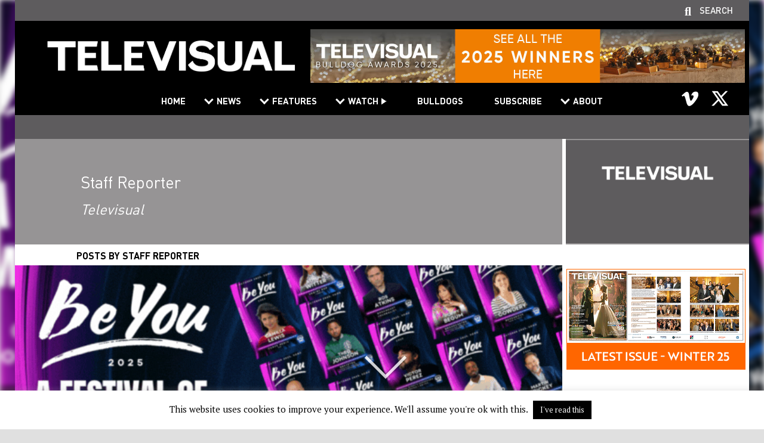

--- FILE ---
content_type: text/html; charset=UTF-8
request_url: https://www.televisual.com/news/author/staff/page/3/
body_size: 15502
content:
<!DOCTYPE html>
<html>
  <head>
 	<meta http-equiv="X-UA-Compatible" content="IE=edge" />
	<meta charset="utf8" />
    
	<meta name="format-detection" content="telephone=no" />
	<meta name="viewport" content="width=device-width, user-scalable=no, initial-scale=1.0, minimum-scale=1.0, maximum-scale=1.0">
	<meta name="format-detection" content="telephone=no" />
	<link rel='index' title='Televisual' href='https://televisual.com' />
	<link rel="apple-touch-icon" href="https://www.televisual.com/wp-content/themes/televisual/images/assets/iphonefavicon.png"/>
	<link rel="icon" type="image/png" href="https://www.televisual.com/wp-content/themes/televisual/images/assets/favicon.png" />
	<meta name="author" content="televisual.com" />
	<meta name="country" content="United Kingdom" />
	<meta name="geo.region" content="GB" />
	<meta http-equiv="Content-Language" content="EN-GB" />
	<meta http-equiv="imagetoolbar" content="no" />
    <meta name="HandheldFriendly"                       content="True"/>
    <meta name="MSThemeCompatible"                      content="no"/>
    <meta name="apple-mobile-web-app-capable"           content="yes"/>
    <meta name="apple-mobile-web-app-status-bar-style"  content="translucent black"/>
    <meta name="msapplication-navbutton-color"          content="translucent black"/>
    <meta name="mssmarttagspreventparsing"              content="true"/>
    <meta name="theme-color"                            content="#b1cff4"/>
    <!--[if lt IE 9]>
	    <script src="https://www.televisual.com/wp-content/themes/televisual/js/respond.js"></script>
    <![endif]-->
    <!--[if IE]>
	    <script src="https://www.televisual.com/wp-content/themes/televisual/js/matchMedia.js"></script>
    <![endif]-->
	<meta name='robots' content='index, follow, max-image-preview:large, max-snippet:-1, max-video-preview:-1' />

	<!-- This site is optimized with the Yoast SEO plugin v26.8 - https://yoast.com/product/yoast-seo-wordpress/ -->
	<title>Staff Reporter, Author at Televisual - Page 3 of 101</title>
	<link rel="canonical" href="https://www.televisual.com/news/author/staff/page/3/" />
	<link rel="prev" href="https://www.televisual.com/news/author/staff/page/2/" />
	<link rel="next" href="https://www.televisual.com/news/author/staff/page/4/" />
	<meta property="og:locale" content="en_GB" />
	<meta property="og:type" content="profile" />
	<meta property="og:title" content="Staff Reporter, Author at Televisual - Page 3 of 101" />
	<meta property="og:url" content="https://www.televisual.com/news/author/staff/" />
	<meta property="og:site_name" content="Televisual" />
	<meta property="og:image" content="https://secure.gravatar.com/avatar/7417c05a2fa04f6ddb7b66b714657fe9?s=500&d=mm&r=g" />
	<meta name="twitter:card" content="summary_large_image" />
	<meta name="twitter:site" content="@televisualmedia" />
	<script type="application/ld+json" class="yoast-schema-graph">{"@context":"https://schema.org","@graph":[{"@type":"ProfilePage","@id":"https://www.televisual.com/news/author/staff/","url":"https://www.televisual.com/news/author/staff/page/3/","name":"Staff Reporter, Author at Televisual - Page 3 of 101","isPartOf":{"@id":"https://www.televisual.com/#website"},"primaryImageOfPage":{"@id":"https://www.televisual.com/news/author/staff/page/3/#primaryimage"},"image":{"@id":"https://www.televisual.com/news/author/staff/page/3/#primaryimage"},"thumbnailUrl":"https://www.televisual.com/wp-content/uploads/beyou-2025-600-x-300-px_v2.gif","breadcrumb":{"@id":"https://www.televisual.com/news/author/staff/page/3/#breadcrumb"},"inLanguage":"en-GB","potentialAction":[{"@type":"ReadAction","target":["https://www.televisual.com/news/author/staff/page/3/"]}]},{"@type":"ImageObject","inLanguage":"en-GB","@id":"https://www.televisual.com/news/author/staff/page/3/#primaryimage","url":"https://www.televisual.com/wp-content/uploads/beyou-2025-600-x-300-px_v2.gif","contentUrl":"https://www.televisual.com/wp-content/uploads/beyou-2025-600-x-300-px_v2.gif","width":600,"height":300},{"@type":"BreadcrumbList","@id":"https://www.televisual.com/news/author/staff/page/3/#breadcrumb","itemListElement":[{"@type":"ListItem","position":1,"name":"Home","item":"https://www.televisual.com/"},{"@type":"ListItem","position":2,"name":"Archives for Staff Reporter"}]},{"@type":"WebSite","@id":"https://www.televisual.com/#website","url":"https://www.televisual.com/","name":"Televisual","description":"The Business Magazine For The Broadcast And Production Community","publisher":{"@id":"https://www.televisual.com/#organization"},"potentialAction":[{"@type":"SearchAction","target":{"@type":"EntryPoint","urlTemplate":"https://www.televisual.com/?s={search_term_string}"},"query-input":{"@type":"PropertyValueSpecification","valueRequired":true,"valueName":"search_term_string"}}],"inLanguage":"en-GB"},{"@type":"Organization","@id":"https://www.televisual.com/#organization","name":"Televisual","url":"https://www.televisual.com/","logo":{"@type":"ImageObject","inLanguage":"en-GB","@id":"https://www.televisual.com/#/schema/logo/image/","url":"https://televisual.com/wp-content/uploads/televisual.png","contentUrl":"https://televisual.com/wp-content/uploads/televisual.png","width":425,"height":113,"caption":"Televisual"},"image":{"@id":"https://www.televisual.com/#/schema/logo/image/"},"sameAs":["https://x.com/televisualmedia","https://www.youtube.com/user/Televisualmedia"]},{"@type":"Person","@id":"https://www.televisual.com/#/schema/person/bde88d00cc2d4a07a96331a706f6b4a7","name":"Staff Reporter","image":{"@type":"ImageObject","inLanguage":"en-GB","@id":"https://www.televisual.com/#/schema/person/image/","url":"https://secure.gravatar.com/avatar/b72fc95ab16a834cf8825ae243baf9e745a59ba82685f8e54c67cb36c6d62f54?s=96&d=mm&r=g","contentUrl":"https://secure.gravatar.com/avatar/b72fc95ab16a834cf8825ae243baf9e745a59ba82685f8e54c67cb36c6d62f54?s=96&d=mm&r=g","caption":"Staff Reporter"},"mainEntityOfPage":{"@id":"https://www.televisual.com/news/author/staff/"}}]}</script>
	<!-- / Yoast SEO plugin. -->


<link rel='dns-prefetch' href='//www.televisual.com' />
<link rel='dns-prefetch' href='//fonts.googleapis.com' />
<link rel="alternate" type="application/rss+xml" title="Televisual &raquo; Posts by Staff Reporter Feed" href="https://www.televisual.com/news/author/staff/feed/" />
<style id='wp-img-auto-sizes-contain-inline-css' type='text/css'>
img:is([sizes=auto i],[sizes^="auto," i]){contain-intrinsic-size:3000px 1500px}
/*# sourceURL=wp-img-auto-sizes-contain-inline-css */
</style>
<style id='wp-emoji-styles-inline-css' type='text/css'>

	img.wp-smiley, img.emoji {
		display: inline !important;
		border: none !important;
		box-shadow: none !important;
		height: 1em !important;
		width: 1em !important;
		margin: 0 0.07em !important;
		vertical-align: -0.1em !important;
		background: none !important;
		padding: 0 !important;
	}
/*# sourceURL=wp-emoji-styles-inline-css */
</style>
<style id='wp-block-library-inline-css' type='text/css'>
:root{--wp-block-synced-color:#7a00df;--wp-block-synced-color--rgb:122,0,223;--wp-bound-block-color:var(--wp-block-synced-color);--wp-editor-canvas-background:#ddd;--wp-admin-theme-color:#007cba;--wp-admin-theme-color--rgb:0,124,186;--wp-admin-theme-color-darker-10:#006ba1;--wp-admin-theme-color-darker-10--rgb:0,107,160.5;--wp-admin-theme-color-darker-20:#005a87;--wp-admin-theme-color-darker-20--rgb:0,90,135;--wp-admin-border-width-focus:2px}@media (min-resolution:192dpi){:root{--wp-admin-border-width-focus:1.5px}}.wp-element-button{cursor:pointer}:root .has-very-light-gray-background-color{background-color:#eee}:root .has-very-dark-gray-background-color{background-color:#313131}:root .has-very-light-gray-color{color:#eee}:root .has-very-dark-gray-color{color:#313131}:root .has-vivid-green-cyan-to-vivid-cyan-blue-gradient-background{background:linear-gradient(135deg,#00d084,#0693e3)}:root .has-purple-crush-gradient-background{background:linear-gradient(135deg,#34e2e4,#4721fb 50%,#ab1dfe)}:root .has-hazy-dawn-gradient-background{background:linear-gradient(135deg,#faaca8,#dad0ec)}:root .has-subdued-olive-gradient-background{background:linear-gradient(135deg,#fafae1,#67a671)}:root .has-atomic-cream-gradient-background{background:linear-gradient(135deg,#fdd79a,#004a59)}:root .has-nightshade-gradient-background{background:linear-gradient(135deg,#330968,#31cdcf)}:root .has-midnight-gradient-background{background:linear-gradient(135deg,#020381,#2874fc)}:root{--wp--preset--font-size--normal:16px;--wp--preset--font-size--huge:42px}.has-regular-font-size{font-size:1em}.has-larger-font-size{font-size:2.625em}.has-normal-font-size{font-size:var(--wp--preset--font-size--normal)}.has-huge-font-size{font-size:var(--wp--preset--font-size--huge)}.has-text-align-center{text-align:center}.has-text-align-left{text-align:left}.has-text-align-right{text-align:right}.has-fit-text{white-space:nowrap!important}#end-resizable-editor-section{display:none}.aligncenter{clear:both}.items-justified-left{justify-content:flex-start}.items-justified-center{justify-content:center}.items-justified-right{justify-content:flex-end}.items-justified-space-between{justify-content:space-between}.screen-reader-text{border:0;clip-path:inset(50%);height:1px;margin:-1px;overflow:hidden;padding:0;position:absolute;width:1px;word-wrap:normal!important}.screen-reader-text:focus{background-color:#ddd;clip-path:none;color:#444;display:block;font-size:1em;height:auto;left:5px;line-height:normal;padding:15px 23px 14px;text-decoration:none;top:5px;width:auto;z-index:100000}html :where(.has-border-color){border-style:solid}html :where([style*=border-top-color]){border-top-style:solid}html :where([style*=border-right-color]){border-right-style:solid}html :where([style*=border-bottom-color]){border-bottom-style:solid}html :where([style*=border-left-color]){border-left-style:solid}html :where([style*=border-width]){border-style:solid}html :where([style*=border-top-width]){border-top-style:solid}html :where([style*=border-right-width]){border-right-style:solid}html :where([style*=border-bottom-width]){border-bottom-style:solid}html :where([style*=border-left-width]){border-left-style:solid}html :where(img[class*=wp-image-]){height:auto;max-width:100%}:where(figure){margin:0 0 1em}html :where(.is-position-sticky){--wp-admin--admin-bar--position-offset:var(--wp-admin--admin-bar--height,0px)}@media screen and (max-width:600px){html :where(.is-position-sticky){--wp-admin--admin-bar--position-offset:0px}}
/*wp_block_styles_on_demand_placeholder:69776b44cda6d*/
/*# sourceURL=wp-block-library-inline-css */
</style>
<style id='classic-theme-styles-inline-css' type='text/css'>
/*! This file is auto-generated */
.wp-block-button__link{color:#fff;background-color:#32373c;border-radius:9999px;box-shadow:none;text-decoration:none;padding:calc(.667em + 2px) calc(1.333em + 2px);font-size:1.125em}.wp-block-file__button{background:#32373c;color:#fff;text-decoration:none}
/*# sourceURL=/wp-includes/css/classic-themes.min.css */
</style>
<link rel='stylesheet' id='cookie-law-info-css' href='https://www.televisual.com/wp-content/plugins/cookie-law-info/legacy/public/css/cookie-law-info-public.css?ver=3.3.9.1' type='text/css' media='all' />
<link rel='stylesheet' id='cookie-law-info-gdpr-css' href='https://www.televisual.com/wp-content/plugins/cookie-law-info/legacy/public/css/cookie-law-info-gdpr.css?ver=3.3.9.1' type='text/css' media='all' />
<link rel='stylesheet' id='wppopups-base-css' href='https://www.televisual.com/wp-content/plugins/wp-popups-lite/src/assets/css/wppopups-base.css?ver=2.2.0.3' type='text/css' media='all' />
<link rel='stylesheet' id='google-ptserif-css' href='//fonts.googleapis.com/css?family=PT+Serif%3Aregular%2Cbold%2Cregularitalic%2Cbolditalic&#038;ver=6.9' type='text/css' media='all' />
<link rel='stylesheet' id='dinpro-css' href='https://www.televisual.com/wp-content/themes/televisual/css/fonts/dinpro.css?ver=1589211124' type='text/css' media='all' />
<link rel='stylesheet' id='js_composer_front-css' href='https://www.televisual.com/wp-content/plugins/js_composer/assets/css/js_composer.min.css?ver=8.6.1' type='text/css' media='all' />
<link rel='stylesheet' id='basecss-css' href='https://www.televisual.com/wp-content/themes/televisual/css/base.css?ver=1619773978' type='text/css' media='all' />
<link rel='stylesheet' id='navigation-css' href='https://www.televisual.com/wp-content/themes/televisual/css/navigation.css?ver=1642075290' type='text/css' media='all' />
<link rel='stylesheet' id='commonsite-css' href='https://www.televisual.com/wp-content/themes/televisual/css/common.css?ver=1769431822' type='text/css' media='all' />
<script type="text/javascript" src="https://www.televisual.com/wp-includes/js/jquery/jquery.min.js?ver=3.7.1" id="jquery-core-js"></script>
<script type="text/javascript" src="https://www.televisual.com/wp-includes/js/jquery/jquery-migrate.min.js?ver=3.4.1" id="jquery-migrate-js"></script>
<script type="text/javascript" id="cookie-law-info-js-extra">
/* <![CDATA[ */
var Cli_Data = {"nn_cookie_ids":[],"cookielist":[],"non_necessary_cookies":[],"ccpaEnabled":"","ccpaRegionBased":"","ccpaBarEnabled":"","strictlyEnabled":["necessary","obligatoire"],"ccpaType":"gdpr","js_blocking":"","custom_integration":"","triggerDomRefresh":"","secure_cookies":""};
var cli_cookiebar_settings = {"animate_speed_hide":"500","animate_speed_show":"500","background":"#FFF","border":"#b1a6a6c2","border_on":"","button_1_button_colour":"#000","button_1_button_hover":"#000000","button_1_link_colour":"#fff","button_1_as_button":"1","button_1_new_win":"","button_2_button_colour":"#333","button_2_button_hover":"#292929","button_2_link_colour":"#444","button_2_as_button":"","button_2_hidebar":"","button_3_button_colour":"#000","button_3_button_hover":"#000000","button_3_link_colour":"#fff","button_3_as_button":"1","button_3_new_win":"","button_4_button_colour":"#000","button_4_button_hover":"#000000","button_4_link_colour":"#62a329","button_4_as_button":"","button_7_button_colour":"#61a229","button_7_button_hover":"#4e8221","button_7_link_colour":"#fff","button_7_as_button":"1","button_7_new_win":"","font_family":"inherit","header_fix":"","notify_animate_hide":"1","notify_animate_show":"","notify_div_id":"#cookie-law-info-bar","notify_position_horizontal":"right","notify_position_vertical":"bottom","scroll_close":"","scroll_close_reload":"","accept_close_reload":"","reject_close_reload":"","showagain_tab":"","showagain_background":"#fff","showagain_border":"#000","showagain_div_id":"#cookie-law-info-again","showagain_x_position":"100px","text":"#000","show_once_yn":"","show_once":"10000","logging_on":"","as_popup":"","popup_overlay":"1","bar_heading_text":"","cookie_bar_as":"banner","popup_showagain_position":"bottom-right","widget_position":"left"};
var log_object = {"ajax_url":"https://www.televisual.com/wp-admin/admin-ajax.php"};
//# sourceURL=cookie-law-info-js-extra
/* ]]> */
</script>
<script type="text/javascript" src="https://www.televisual.com/wp-content/plugins/cookie-law-info/legacy/public/js/cookie-law-info-public.js?ver=3.3.9.1" id="cookie-law-info-js"></script>
<script type="text/javascript" src="https://www.televisual.com/wp-content/themes/televisual/js/jquery.cookie.js?ver=1.4.1" id="jquery-cookie-js"></script>
<script type="text/javascript" id="localajax-js-extra">
/* <![CDATA[ */
var lax = {"ajax_url":"https://www.televisual.com/wp-admin/admin-ajax.php","security":"21c43e0c4d"};
//# sourceURL=localajax-js-extra
/* ]]> */
</script>
<script type="text/javascript" src="https://www.televisual.com/wp-content/themes/televisual/js/local-ajax.js?ver=1644235343" id="localajax-js"></script>
<script></script><link rel="https://api.w.org/" href="https://www.televisual.com/wp-json/" /><link rel="alternate" title="JSON" type="application/json" href="https://www.televisual.com/wp-json/wp/v2/users/88" /><link rel="EditURI" type="application/rsd+xml" title="RSD" href="https://www.televisual.com/xmlrpc.php?rsd" />
<meta name="google-site-verification" content="_mIw71fpKWUsmbzOA4t514hZoQs4Hvr8DuvmuFp3to0" />
<!-- Global site tag (gtag.js) - Google Analytics -->
<script async src="https://www.googletagmanager.com/gtag/js?id=UA-167204668-1"></script>
<script>
  window.dataLayer = window.dataLayer || [];
  function gtag(){dataLayer.push(arguments);}
  gtag('js', new Date());

  gtag('config', 'UA-167204668-1');
</script><meta name="generator" content="Powered by WPBakery Page Builder - drag and drop page builder for WordPress."/>
<noscript><style> .wpb_animate_when_almost_visible { opacity: 1; }</style></noscript>	<meta property="og:image:type" content="image/jpeg" />
	<meta property="og:image:width" content="315" />
	<meta property="og:image:height" content="190" />
	
	</head>
<body class="archive paged author author-staff author-88 paged-3 author-paged-3 wp-theme-televisual site-home page-title-be_you_2025:_bold_ideas,_big_voices,_and_the_future_of_tv wpb-js-composer js-comp-ver-8.6.1 vc_responsive">
    <style>body:before {background-image: url(https://www.televisual.com/wp-content/uploads/beyou-2025-600-x-300-px_v2.gif);}</style>    <div id="container1">
    	<div id="header">
		<div id="mobile_nav_icon_container"><img id="mobile_nav_icon" src="/wp-content/themes/televisual/images/assets/hamburger.png" width="64" height="37"></div>
		<div id="search_panel"><form method="get" id="searchform" class="searchform" action="/"><input type="text" value="" name="s" id="s" placeholder="Search ..." /> <button type="submit" id="searchsubmit" class="button">Go</button></form></div>
		<div id="header_container">
			<div id="supportlinks"><div class="supportlink" id="searchcall">Search</div></div>
			<div id="header_inner">
		 	    <div id="logo_container">
	            	<a href="https://www.televisual.com" alt="BE YOU 2025: Bold Ideas, Big Voices, and the Future of TV" title="BE YOU 2025: Bold Ideas, Big Voices, and the Future of TV"><img id="logo" src="/wp-content/themes/televisual/images/assets/televisual_logo.png" alt="BE YOU 2025: Bold Ideas, Big Voices, and the Future of TV" /></a>
	            </div>
				<div id="header_right">
										
	<div class=" vc_column-inner">
		<div class="wpb_wrapper">
			<div class="wpb_single_image wpb_content_element vc_align_center">
				<figure class="wpb_wrapper vc_figure"><a href="https://www.televisual.com/bulldogs" id="banner-click-41883-rs8kv0r6ru" target="_blank" class="vc_single_image-wrapper vc_box_border_grey banner-click"><img src="https://www.televisual.com/wp-content/uploads/bulldogs25-winners-banner-728x90-v4c.jpg" class="vc_single_image-img attachment-full linked-image" alt="Leaderboard 01" /></a>
				</figure>
			</div>
		</div>
	</div>				</div>
		    </div>
	        <div id="navBar">
				<ul id="menu-main-menu" class="navigation"><li id="menu-item-39" class="menu-item menu-item-type-post_type menu-item-object-page menu-item-home menu-item-39"><a href="https://www.televisual.com/">Home</a></li>
<li id="menu-item-40" class="menu-item menu-item-type-custom menu-item-object-custom menu-item-has-children menu-item-40"><a href="#">News</a>
<ul class="sub-menu">
	<li id="menu-item-25786" class="menu-item menu-item-type-custom menu-item-object-custom menu-item-25786"><a href="/news">All</a></li>
	<li id="menu-item-710" class="menu-item menu-item-type-taxonomy menu-item-object-category menu-item-710"><a href="https://www.televisual.com/news/category/tv-and-film/">TV &amp; Film</a></li>
	<li id="menu-item-433" class="menu-item menu-item-type-taxonomy menu-item-object-category menu-item-433"><a href="https://www.televisual.com/news/category/commercials-and-brand/">Commercials &amp; Brand</a></li>
	<li id="menu-item-706" class="menu-item menu-item-type-taxonomy menu-item-object-category menu-item-706"><a href="https://www.televisual.com/news/category/post-and-vfx/">Post &amp; VFX</a></li>
	<li id="menu-item-708" class="menu-item menu-item-type-taxonomy menu-item-object-category menu-item-708"><a href="https://www.televisual.com/news/category/the-shoot/">The Shoot</a></li>
	<li id="menu-item-707" class="menu-item menu-item-type-taxonomy menu-item-object-category menu-item-707"><a href="https://www.televisual.com/news/category/the-kit/">The Kit</a></li>
</ul>
</li>
<li id="menu-item-20288" class="menu-item menu-item-type-custom menu-item-object-custom menu-item-has-children menu-item-20288"><a href="#">Features</a>
<ul class="sub-menu">
	<li id="menu-item-20285" class="menu-item menu-item-type-taxonomy menu-item-object-category menu-item-20285"><a href="https://www.televisual.com/news/category/features-and-opinion/">All</a></li>
	<li id="menu-item-20284" class="menu-item menu-item-type-taxonomy menu-item-object-category menu-item-20284"><a href="https://www.televisual.com/news/category/features-and-opinion/televisual-features/">Televisual Features</a></li>
</ul>
</li>
<li id="menu-item-17635" class="add-triangle menu-item menu-item-type-custom menu-item-object-custom menu-item-has-children menu-item-17635"><a href="#">Watch</a>
<ul class="sub-menu">
	<li id="menu-item-20286" class="menu-item menu-item-type-taxonomy menu-item-object-category menu-item-20286"><a href="https://www.televisual.com/news/category/watch/">All</a></li>
	<li id="menu-item-20287" class="menu-item menu-item-type-taxonomy menu-item-object-category menu-item-20287"><a href="https://www.televisual.com/news/category/watch/a-televisual-film/">Televisual Films</a></li>
</ul>
</li>
<li id="menu-item-41906" class="menu-item menu-item-type-custom menu-item-object-custom menu-item-41906"><a href="/bulldogs">Bulldogs</a></li>
<li id="menu-item-455" class="menu-item menu-item-type-post_type menu-item-object-page menu-item-455"><a href="https://www.televisual.com/subscribe/">Subscribe</a></li>
<li id="menu-item-571" class="menu-item menu-item-type-custom menu-item-object-custom menu-item-has-children menu-item-571"><a href="#">About</a>
<ul class="sub-menu">
	<li id="menu-item-7229" class="menu-item menu-item-type-post_type menu-item-object-page menu-item-7229"><a href="https://www.televisual.com/about-us/">About Televisual</a></li>
	<li id="menu-item-576" class="menu-item menu-item-type-post_type menu-item-object-page menu-item-576"><a href="https://www.televisual.com/magazine/">Televisual Magazine</a></li>
	<li id="menu-item-572" class="menu-item menu-item-type-post_type menu-item-object-page menu-item-572"><a href="https://www.televisual.com/televisual-timetable/">Televisual Timetable</a></li>
	<li id="menu-item-7233" class="menu-item menu-item-type-post_type menu-item-object-page menu-item-7233"><a href="https://www.televisual.com/magazine-advertising/">Televisual Advertising</a></li>
	<li id="menu-item-7236" class="menu-item menu-item-type-post_type menu-item-object-page menu-item-7236"><a href="https://www.televisual.com/digital-advertising/">Digital Advertising</a></li>
</ul>
</li>
</ul>				<div class="clear"></div>
				<div id="mobile_nav_close_button">&nbsp;</div>
				<div class="clear"></div>
				<div id="social_media_icons"><p><div class="vc_row wpb_row vc_row-fluid"><div class="wpb_column vc_column_container vc_col-sm-12"><div class="vc_column-inner"><div class="wpb_wrapper">
	<div  class="wpb_single_image wpb_content_element vc_align_center wpb_content_element vc_custom_1738772580612  header-social-icon">
		
		<figure class="wpb_wrapper vc_figure">
			<a href="https://vimeo.com/user4592936" target="_blank" class="vc_single_image-wrapper   vc_box_border_grey"><img width="68" height="68" src="https://www.televisual.com/wp-content/uploads/vimeo_icon.png" class="vc_single_image-img attachment-full" alt="" title="Vimeo" decoding="async" /></a>
		</figure>
	</div>

	<div  class="wpb_single_image wpb_content_element vc_align_center wpb_content_element vc_custom_1738772563896  header-social-icon">
		
		<figure class="wpb_wrapper vc_figure">
			<a href="https://x.com/televisualmedia" target="_blank" class="vc_single_image-wrapper   vc_box_border_grey"><img width="68" height="68" src="https://www.televisual.com/wp-content/uploads/x_icon.png" class="vc_single_image-img attachment-full" alt="" title="X" decoding="async" /></a>
		</figure>
	</div>
</div></div></div></div></p>
<div class="clear"></div></div>
	        </div>
			<div id="subnav_stage">&nbsp;</div>
	    </div>
		<div class="clear"></div>
	</div>
			<div id="container2">
		   <div id="content">    <div class="scroll_slider"><div class=""><div id="scroll_to_content" class="scroll scroll_container bounce mobile-hide"></div></div></div>
    <div class="content_row main_content_area"><div class="content_row_content hgutters">
        <a name="main-content" id="main-content" class="anchor"></a>

		
		
		<div class="vc_row wpb_row vc_row-fluid grey white-text vc_row-o-equal-height vc_row-o-content-middle vc_row-flex">
			<div class="wpb_column vc_column_container vc_col-sm-9">
				<div class="vc_column-inner">
					<div class="wpb_wrapper">
						<div class="vc_row wpb_row vc_inner vc_row-fluid vc_row-o-equal-height vc_row-flex">
							<div class="margin-right wpb_column vc_column_container vc_col-sm-12">
								<div class="vc_column-inner">
									<div class="wpb_wrapper">
										<div class="wpb_text_column wpb_content_element post-content" >
											<div class="wpb_wrapper">
												<h2>Staff Reporter</h2>
																								<h4>Televisual</h4>												<p></p>
																							</div>
										</div>
									</div>
								</div>
							</div>
						</div>
					</div>
				</div>
			</div>
			<div class="grey wpb_column vc_column_container vc_col-sm-3">
				<div class="vc_column-inner">
					<div class="wpb_wrapper">
						<div class="vc_row wpb_row vc_inner vc_row-fluid">
							<div class="wpb_column vc_column_container vc_col-sm-12">
								<div class="vc_column-inner">
									<div class="wpb_wrapper">
										<div class="wpb_single_image wpb_content_element vc_align_center">
											<figure class="wpb_wrapper vc_figure">
												<div class="vc_single_image-wrapper vc_box_border_grey">
													<img src="/wp-content/themes/televisual/images/assets/default.png" class="vc_single_image-img attachment-full" alt="Staff Reporter" />
												</div>
											</figure>
										</div>
									</div>
								</div>
							</div>
						</div>
					</div>
				</div>
			</div>
		</div>

		
		
        <div class="vc_row wpb_row vc_row-fluid vc_row-o-equal-height vc_row-o-content-middle vc_row-flex">
            <div class="margin-bottom wpb_column vc_column_container vc_col-sm-12">
                <div class="vc_column-inner">
                    <div class="wpb_wrapper">
                        <div class="vc_row wpb_row vc_inner vc_row-fluid vc_row-o-content-middle vc_row-o-equal-height vc_row-flex">
                        	<div class="wpb_column vc_column_container vc_col-sm-1 mobile-hide">&nbsp;</div>
                            <div class="wpb_column vc_column_container vc_col-sm-10 thin-heading">
							<h1>Posts by Staff Reporter</h1>                            </div>
							<div class="wpb_column vc_column_container vc_col-sm-1 mobile-hide">&nbsp;</div>
                        </div>
                    </div>
                </div>
            </div>
        </div>
		
		
		

        <div class="vc_row wpb_row vc_row-fluid vc_row-o-equal-height vc_row-o-content-middle vc_row-flex">
            <div class="margin-bottom wpb_column vc_column_container vc_col-sm-9">
                <div class="vc_column-inner">
                    <div class="wpb_wrapper">
                        <div class="vc_row wpb_row vc_inner vc_row-fluid vc_row-o-equal-height vc_row-flex">
                            <div class="post-block margin-right wpb_column vc_column_container vc_col-sm-12 margin-bottom">
                                

	<div class="vc_column-inner main-feature  " id="postblockinner-46772-rvvlx1qpke">
		<div class="wpb_wrapper"><div class="wpb_single_image wpb_content_element vc_align_left zoom-hover">
					<figure class="wpb_wrapper vc_figure"><a href="https://www.televisual.com/news/be-you-2025-bold-ideas-big-voices-and-the-future-of-tv/" target="_self" class="vc_single_image-wrapper vc_box_border_grey"><img width="1200" height="675" src="https://www.televisual.com/wp-content/uploads/beyou-2025-600-x-300-px_v2.gif" class="vc_single_image-img attachment-large" alt="BE YOU 2025: Bold Ideas, Big Voices, and the Future of TV" title="" srcset="" /></a><div class="zoom-hover-inner"></div></figure>
				</div><div class="wpb_text_column wpb_content_element post-details">
				<div class="wpb_wrapper"><p><a href="/news/category/tv-and-film/" class="post-category">TV &amp; Film</a><a href="https://www.televisual.com/news/be-you-2025-bold-ideas-big-voices-and-the-future-of-tv/" class="post-date">25.09.25</a><br /><a class="post-title" href="https://www.televisual.com/news/be-you-2025-bold-ideas-big-voices-and-the-future-of-tv/">BE YOU 2025: Bold Ideas, Big Voices, and the Future of...</a></p>
			</div>
	</div>
		</div>
	</div>

			                            </div>


		
				
		
			

			
				<div class="post-block margin-right margin-bottom wpb_column vc_column_container vc_col-sm-4">
				 	

	<div class="vc_column-inner default  " id="postblockinner-46796-6cw506svc1">
		<div class="wpb_wrapper"><div class="wpb_single_image wpb_content_element vc_align_left zoom-hover">
					<figure class="wpb_wrapper vc_figure"><a href="https://www.televisual.com/news/adobe-launches-firefly-boards/" target="_self" class="vc_single_image-wrapper vc_box_border_grey"><img width="1200" height="675" src="https://www.televisual.com/wp-content/uploads/adobe-firefly1-315x177.jpg" class="vc_single_image-img attachment-large" alt="Adobe launches Firefly Boards" title="" srcset="https://www.televisual.com/wp-content/uploads/adobe-firefly1-315x177.jpg 315w, https://www.televisual.com/wp-content/uploads/adobe-firefly1-640x360.jpg 640w, https://www.televisual.com/wp-content/uploads/adobe-firefly1-768x432.jpg 768w, https://www.televisual.com/wp-content/uploads/adobe-firefly1.jpg 956w" /></a><div class="zoom-hover-inner"></div></figure>
				</div><div class="wpb_text_column wpb_content_element post-details">
				<div class="wpb_wrapper"><p><a href="/news/category/the-kit/" class="post-category">The Kit</a><a href="https://www.televisual.com/news/adobe-launches-firefly-boards/" class="post-date">25.09.25</a><br /><a class="post-title" href="https://www.televisual.com/news/adobe-launches-firefly-boards/">Adobe launches Firefly Boards</a></p>
			</div>
	</div>
		</div>
	</div>

							</div>

				

			

					
				
		
			
				<div class="post-block margin-right margin-bottom wpb_column vc_column_container vc_col-sm-4">
				 	

	<div class="vc_column-inner default  " id="postblockinner-46715-cdhk3qo5jy">
		<div class="wpb_wrapper"><div class="wpb_single_image wpb_content_element vc_align_left zoom-hover">
					<figure class="wpb_wrapper vc_figure"><a href="https://www.televisual.com/news/first-look-dennis-kellys-waiting-for-the-out/" target="_self" class="vc_single_image-wrapper vc_box_border_grey"><img width="1200" height="675" src="https://www.televisual.com/wp-content/uploads/waiting-for-the-out-1-315x177.jpg" class="vc_single_image-img attachment-large" alt="First look: Dennis Kelly's Waiting for the Out" title="" srcset="https://www.televisual.com/wp-content/uploads/waiting-for-the-out-1-315x177.jpg 315w, https://www.televisual.com/wp-content/uploads/waiting-for-the-out-1-640x360.jpg 640w, https://www.televisual.com/wp-content/uploads/waiting-for-the-out-1-768x432.jpg 768w, https://www.televisual.com/wp-content/uploads/waiting-for-the-out-1.jpg 956w" /></a><div class="zoom-hover-inner"></div></figure>
				</div><div class="wpb_text_column wpb_content_element post-details">
				<div class="wpb_wrapper"><p><a href="/news/category/tv-and-film/" class="post-category">TV &amp; Film</a><a href="https://www.televisual.com/news/first-look-dennis-kellys-waiting-for-the-out/" class="post-date">24.09.25</a><br /><a class="post-title" href="https://www.televisual.com/news/first-look-dennis-kellys-waiting-for-the-out/">First look: Dennis Kelly's Waiting for the Out</a></p>
			</div>
	</div>
		</div>
	</div>

							</div>

				

			

					
				
		
			
				<div class="post-block margin-right margin-bottom wpb_column vc_column_container vc_col-sm-4">
				 	

	<div class="vc_column-inner default  " id="postblockinner-46722-f4mupij59f">
		<div class="wpb_wrapper"><div class="wpb_single_image wpb_content_element vc_align_left zoom-hover">
					<figure class="wpb_wrapper vc_figure"><a href="https://www.televisual.com/news/film-and-tv-charitys-reel-impact-reveals-awards/" target="_self" class="vc_single_image-wrapper vc_box_border_grey"><img width="1200" height="675" src="https://www.televisual.com/wp-content/uploads/mena-reel-impact-315x177.jpg" class="vc_single_image-img attachment-large" alt="Film and TV Charity’s Reel Impact reveals awards" title="" srcset="https://www.televisual.com/wp-content/uploads/mena-reel-impact-315x177.jpg 315w, https://www.televisual.com/wp-content/uploads/mena-reel-impact-640x360.jpg 640w, https://www.televisual.com/wp-content/uploads/mena-reel-impact-768x432.jpg 768w, https://www.televisual.com/wp-content/uploads/mena-reel-impact.jpg 956w" /></a><div class="zoom-hover-inner"></div></figure>
				</div><div class="wpb_text_column wpb_content_element post-details">
				<div class="wpb_wrapper"><p><a href="/news/category/tv-and-film/" class="post-category">TV &amp; Film</a><a href="https://www.televisual.com/news/film-and-tv-charitys-reel-impact-reveals-awards/" class="post-date">24.09.25</a><br /><a class="post-title" href="https://www.televisual.com/news/film-and-tv-charitys-reel-impact-reveals-awards/">Film and TV Charity’s Reel Impact reveals awards</a></p>
			</div>
	</div>
		</div>
	</div>

							</div>

				

			

					
				
		
			
				<div class="post-block margin-right margin-bottom wpb_column vc_column_container vc_col-sm-4">
				 	

	<div class="vc_column-inner default  " id="postblockinner-46729-vt9toikjfz">
		<div class="wpb_wrapper"><div class="wpb_single_image wpb_content_element vc_align_left zoom-hover">
					<figure class="wpb_wrapper vc_figure"><a href="https://www.televisual.com/news/vagabond-designs-new-set-for-masterchefs-birmingham-relocation/" target="_self" class="vc_single_image-wrapper vc_box_border_grey"><img width="1200" height="675" src="https://www.televisual.com/wp-content/uploads/vagabond-masterchef-1-315x177.jpg" class="vc_single_image-img attachment-large" alt="Vagabond Design's MasterChef Digbeth set" title="" srcset="https://www.televisual.com/wp-content/uploads/vagabond-masterchef-1-315x177.jpg 315w, https://www.televisual.com/wp-content/uploads/vagabond-masterchef-1-640x360.jpg 640w, https://www.televisual.com/wp-content/uploads/vagabond-masterchef-1-768x432.jpg 768w, https://www.televisual.com/wp-content/uploads/vagabond-masterchef-1.jpg 956w" /></a><div class="zoom-hover-inner"></div></figure>
				</div><div class="wpb_text_column wpb_content_element post-details">
				<div class="wpb_wrapper"><p><a href="/news/category/the-shoot/" class="post-category">The Shoot</a><a href="https://www.televisual.com/news/vagabond-designs-new-set-for-masterchefs-birmingham-relocation/" class="post-date">24.09.25</a><br /><a class="post-title" href="https://www.televisual.com/news/vagabond-designs-new-set-for-masterchefs-birmingham-relocation/">Vagabond Design's MasterChef Digbeth set</a></p>
			</div>
	</div>
		</div>
	</div>

							</div>

				

			

					
				
		
			
				<div class="post-block margin-right margin-bottom wpb_column vc_column_container vc_col-sm-4">
				 	

	<div class="vc_column-inner default  " id="postblockinner-46703-livnr0hqw4">
		<div class="wpb_wrapper"><div class="wpb_single_image wpb_content_element vc_align_left zoom-hover">
					<figure class="wpb_wrapper vc_figure"><a href="https://www.televisual.com/news/extreme-music-launches-media-composer-panel/" target="_self" class="vc_single_image-wrapper vc_box_border_grey"><img width="1200" height="675" src="https://www.televisual.com/wp-content/uploads/extreme-music-avid-315x177.jpg" class="vc_single_image-img attachment-large" alt="Extreme Music launches Media Composer panel" title="" srcset="https://www.televisual.com/wp-content/uploads/extreme-music-avid-315x177.jpg 315w, https://www.televisual.com/wp-content/uploads/extreme-music-avid-640x360.jpg 640w, https://www.televisual.com/wp-content/uploads/extreme-music-avid-768x432.jpg 768w, https://www.televisual.com/wp-content/uploads/extreme-music-avid.jpg 956w" /></a><div class="zoom-hover-inner"></div></figure>
				</div><div class="wpb_text_column wpb_content_element post-details">
				<div class="wpb_wrapper"><p><a href="/news/category/post-and-vfx/" class="post-category">Post &amp; VFX</a><a href="https://www.televisual.com/news/extreme-music-launches-media-composer-panel/" class="post-date">23.09.25</a><br /><a class="post-title" href="https://www.televisual.com/news/extreme-music-launches-media-composer-panel/">Extreme Music launches Media Composer panel</a></p>
			</div>
	</div>
		</div>
	</div>

							</div>

				

			

					
				
		
			
				<div class="post-block margin-right margin-bottom wpb_column vc_column_container vc_col-sm-4">
				 	

	<div class="vc_column-inner default  " id="postblockinner-46658-kp9afzd7rn">
		<div class="wpb_wrapper"><div class="wpb_single_image wpb_content_element vc_align_left zoom-hover">
					<figure class="wpb_wrapper vc_figure"><a href="https://www.televisual.com/news/bts-how-we-made-crime-drama-mudtown/" target="_self" class="vc_single_image-wrapper vc_box_border_grey"><img width="1200" height="675" src="https://www.televisual.com/wp-content/uploads/mudtown-1-315x177.jpg" class="vc_single_image-img attachment-large" alt="BTS: How we made crime drama Mudtown" title="" srcset="https://www.televisual.com/wp-content/uploads/mudtown-1-315x177.jpg 315w, https://www.televisual.com/wp-content/uploads/mudtown-1-640x360.jpg 640w, https://www.televisual.com/wp-content/uploads/mudtown-1-768x432.jpg 768w, https://www.televisual.com/wp-content/uploads/mudtown-1.jpg 956w" /></a><div class="zoom-hover-inner"></div></figure>
				</div><div class="wpb_text_column wpb_content_element post-details">
				<div class="wpb_wrapper"><p><a href="/news/category/features-and-opinion/" class="post-category">Features &amp; Opinion</a><a href="https://www.televisual.com/news/bts-how-we-made-crime-drama-mudtown/" class="post-date">22.09.25</a><br /><a class="post-title" href="https://www.televisual.com/news/bts-how-we-made-crime-drama-mudtown/">BTS: How we made crime drama Mudtown</a></p>
			</div>
	</div>
		</div>
	</div>

							</div>

				
	<div class="mobile-show vc_column-inner addborders">
		<div class="wpb_wrapper">
			<div class="wpb_single_image wpb_content_element vc_align_center">
				<figure class="wpb_wrapper vc_figure"><a href="https://www.televisual.com/latest-issue/" id="banner-click-13347-3ilp185j80" target="" class="vc_single_image-wrapper vc_box_border_grey banner-click"><img src="https://www.televisual.com/wp-content/uploads/televisual-latest-issue-600x338-winter25.gif" class="vc_single_image-img attachment-full linked-image" alt="Latest Issue 01" /></a>
				</figure>
			</div>
		</div>
	</div>

			

				<div class="wpb_column vc_column_container vc_col-sm-12">
					<div class="vc_column-inner">
						<div class="wpb_wrapper">
							<div class="vc_empty_space" style="height: 21px">
								<span class="vc_empty_space_inner"></span>
							</div>
							<div class="vc_column-inner">
																	
	<div class=" vc_column-inner">
		<div class="wpb_wrapper">
			<div class="wpb_single_image wpb_content_element vc_align_center">
				<figure class="wpb_wrapper vc_figure"><a href="https://www.televisual.com/bulldogs" id="banner-click-41885-qor8k35px2" target="_blank" class="vc_single_image-wrapper vc_box_border_grey banner-click"><img src="https://www.televisual.com/wp-content/uploads/bulldogs25-winners-banner-728x90-v4c.jpg" class="vc_single_image-img attachment-full linked-image" alt="Leaderboard 02" /></a>
				</figure>
			</div>
		</div>
	</div>															</div>
							<div class="vc_empty_space" style="height: 27px">
								<span class="vc_empty_space_inner"></span>
							</div>
						</div>
					</div>
				</div>

			

					
				
		
			
				<div class="post-block margin-right margin-bottom wpb_column vc_column_container vc_col-sm-4">
				 	

	<div class="vc_column-inner default  " id="postblockinner-46588-6t1w0nghw0">
		<div class="wpb_wrapper"><div class="wpb_single_image wpb_content_element vc_align_left zoom-hover">
					<figure class="wpb_wrapper vc_figure"><a href="https://www.televisual.com/news/psbs-urge-govt-to-help-secure-public-service-media/" target="_self" class="vc_single_image-wrapper vc_box_border_grey"><img width="1200" height="675" src="https://www.televisual.com/wp-content/uploads/psbs-rts-cambridge-315x177.jpg" class="vc_single_image-img attachment-large" alt="PSBs urge govt to help secure public service media" title="" srcset="https://www.televisual.com/wp-content/uploads/psbs-rts-cambridge-315x177.jpg 315w, https://www.televisual.com/wp-content/uploads/psbs-rts-cambridge-640x360.jpg 640w, https://www.televisual.com/wp-content/uploads/psbs-rts-cambridge-768x432.jpg 768w, https://www.televisual.com/wp-content/uploads/psbs-rts-cambridge.jpg 956w" /></a><div class="zoom-hover-inner"></div></figure>
				</div><div class="wpb_text_column wpb_content_element post-details">
				<div class="wpb_wrapper"><p><a href="/news/category/tv-and-film/" class="post-category">TV &amp; Film</a><a href="https://www.televisual.com/news/psbs-urge-govt-to-help-secure-public-service-media/" class="post-date">19.09.25</a><br /><a class="post-title" href="https://www.televisual.com/news/psbs-urge-govt-to-help-secure-public-service-media/">PSBs urge govt to help secure public service media</a></p>
			</div>
	</div>
		</div>
	</div>

							</div>

				

			

					
				
		
			
				<div class="post-block margin-right margin-bottom wpb_column vc_column_container vc_col-sm-4">
				 	

	<div class="vc_column-inner default  " id="postblockinner-46531-g482h1mg5z">
		<div class="wpb_wrapper"><div class="wpb_single_image wpb_content_element vc_align_left zoom-hover">
					<figure class="wpb_wrapper vc_figure"><a href="https://www.televisual.com/news/russell-t-davies-gets-bafta-cymru-special-award/" target="_self" class="vc_single_image-wrapper vc_box_border_grey"><img width="1200" height="675" src="https://www.televisual.com/wp-content/uploads/bafta-image-315x177.jpg" class="vc_single_image-img attachment-large" alt="Russell T Davies gets Bafta Cymru Special Award" title="" srcset="https://www.televisual.com/wp-content/uploads/bafta-image-315x177.jpg 315w, https://www.televisual.com/wp-content/uploads/bafta-image-640x360.jpg 640w, https://www.televisual.com/wp-content/uploads/bafta-image-768x432.jpg 768w, https://www.televisual.com/wp-content/uploads/bafta-image.jpg 956w" /></a><div class="zoom-hover-inner"></div></figure>
				</div><div class="wpb_text_column wpb_content_element post-details">
				<div class="wpb_wrapper"><p><a href="/news/category/tv-and-film/" class="post-category">TV &amp; Film</a><a href="https://www.televisual.com/news/russell-t-davies-gets-bafta-cymru-special-award/" class="post-date">17.09.25</a><br /><a class="post-title" href="https://www.televisual.com/news/russell-t-davies-gets-bafta-cymru-special-award/">Russell T Davies gets Bafta Cymru Special Award</a></p>
			</div>
	</div>
		</div>
	</div>

							</div>

				

			

					
				
		
			
				<div class="post-block margin-right margin-bottom wpb_column vc_column_container vc_col-sm-4">
				 	

	<div class="vc_column-inner default  " id="postblockinner-46439-0bglacq0my">
		<div class="wpb_wrapper"><div class="wpb_single_image wpb_content_element vc_align_left zoom-hover">
					<figure class="wpb_wrapper vc_figure"><a href="https://www.televisual.com/news/ibc-colorfront-launches-raft-of-advancements-to-tools/" target="_self" class="vc_single_image-wrapper vc_box_border_grey"><img width="1200" height="675" src="https://www.televisual.com/wp-content/uploads/colorfront-ibc-25-315x177.jpg" class="vc_single_image-img attachment-large" alt="IBC: Colorfront launches raft of advancements to tools" title="" srcset="https://www.televisual.com/wp-content/uploads/colorfront-ibc-25-315x177.jpg 315w, https://www.televisual.com/wp-content/uploads/colorfront-ibc-25-640x360.jpg 640w, https://www.televisual.com/wp-content/uploads/colorfront-ibc-25-768x432.jpg 768w, https://www.televisual.com/wp-content/uploads/colorfront-ibc-25.jpg 956w" /></a><div class="zoom-hover-inner"></div></figure>
				</div><div class="wpb_text_column wpb_content_element post-details">
				<div class="wpb_wrapper"><p><a href="/news/category/the-kit/" class="post-category">The Kit</a><a href="https://www.televisual.com/news/ibc-colorfront-launches-raft-of-advancements-to-tools/" class="post-date">12.09.25</a><br /><a class="post-title" href="https://www.televisual.com/news/ibc-colorfront-launches-raft-of-advancements-to-tools/">IBC: Colorfront launches raft of advancements to tools</a></p>
			</div>
	</div>
		</div>
	</div>

							</div>

				

			

					
				
		
			
				<div class="post-block margin-right margin-bottom wpb_column vc_column_container vc_col-sm-4">
				 	

	<div class="vc_column-inner default  " id="postblockinner-46425-qz8y4psnj6">
		<div class="wpb_wrapper"><div class="wpb_single_image wpb_content_element vc_align_left zoom-hover">
					<figure class="wpb_wrapper vc_figure"><a href="https://www.televisual.com/news/be-you-festival-2025-announces-speakers/" target="_self" class="vc_single_image-wrapper vc_box_border_grey"><img width="1200" height="675" src="https://www.televisual.com/wp-content/uploads/ash-be-you-315x177.jpg" class="vc_single_image-img attachment-large" alt="BE YOU Festival 2025 announces speakers" title="" srcset="https://www.televisual.com/wp-content/uploads/ash-be-you-315x177.jpg 315w, https://www.televisual.com/wp-content/uploads/ash-be-you-640x360.jpg 640w, https://www.televisual.com/wp-content/uploads/ash-be-you-768x432.jpg 768w, https://www.televisual.com/wp-content/uploads/ash-be-you.jpg 956w" /></a><div class="zoom-hover-inner"></div></figure>
				</div><div class="wpb_text_column wpb_content_element post-details">
				<div class="wpb_wrapper"><p><a href="/news/category/tv-and-film/" class="post-category">TV &amp; Film</a><a href="https://www.televisual.com/news/be-you-festival-2025-announces-speakers/" class="post-date">12.09.25</a><br /><a class="post-title" href="https://www.televisual.com/news/be-you-festival-2025-announces-speakers/">BE YOU Festival 2025 announces speakers</a></p>
			</div>
	</div>
		</div>
	</div>

							</div>

				

			

					
				
		
			
				<div class="post-block margin-right margin-bottom wpb_column vc_column_container vc_col-sm-4">
				 	

	<div class="vc_column-inner default  " id="postblockinner-46416-qkf2jxps96">
		<div class="wpb_wrapper"><div class="wpb_single_image wpb_content_element vc_align_left zoom-hover">
					<figure class="wpb_wrapper vc_figure"><a href="https://www.televisual.com/news/netflix-pggb-launch-production-accountancy-scheme/" target="_self" class="vc_single_image-wrapper vc_box_border_grey"><img width="1200" height="675" src="https://www.televisual.com/wp-content/uploads/production-guild-logo-315x177.jpg" class="vc_single_image-img attachment-large" alt="Netflix, PGGB launch production accountancy scheme" title="" srcset="https://www.televisual.com/wp-content/uploads/production-guild-logo-315x177.jpg 315w, https://www.televisual.com/wp-content/uploads/production-guild-logo-640x360.jpg 640w, https://www.televisual.com/wp-content/uploads/production-guild-logo-768x432.jpg 768w, https://www.televisual.com/wp-content/uploads/production-guild-logo.jpg 956w" /></a><div class="zoom-hover-inner"></div></figure>
				</div><div class="wpb_text_column wpb_content_element post-details">
				<div class="wpb_wrapper"><p><a href="/news/category/the-shoot/" class="post-category">The Shoot</a><a href="https://www.televisual.com/news/netflix-pggb-launch-production-accountancy-scheme/" class="post-date">12.09.25</a><br /><a class="post-title" href="https://www.televisual.com/news/netflix-pggb-launch-production-accountancy-scheme/">Netflix, PGGB launch production accountancy scheme</a></p>
			</div>
	</div>
		</div>
	</div>

							</div>

				

			

					
				
		
			
				<div class="post-block margin-right margin-bottom wpb_column vc_column_container vc_col-sm-4">
				 	

	<div class="vc_column-inner default  " id="postblockinner-46444-je8sspsqbc">
		<div class="wpb_wrapper"><div class="wpb_single_image wpb_content_element vc_align_left zoom-hover">
					<figure class="wpb_wrapper vc_figure"><a href="https://www.televisual.com/news/blackmagic-unveils-blackmagic-camera-prodock/" target="_self" class="vc_single_image-wrapper vc_box_border_grey"><img width="1200" height="675" src="https://www.televisual.com/wp-content/uploads/blackmagic-pro-dock-315x177.jpg" class="vc_single_image-img attachment-large" alt="Blackmagic unveils Blackmagic Camera ProDock" title="" srcset="https://www.televisual.com/wp-content/uploads/blackmagic-pro-dock-315x177.jpg 315w, https://www.televisual.com/wp-content/uploads/blackmagic-pro-dock-640x360.jpg 640w, https://www.televisual.com/wp-content/uploads/blackmagic-pro-dock-768x432.jpg 768w, https://www.televisual.com/wp-content/uploads/blackmagic-pro-dock.jpg 956w" /></a><div class="zoom-hover-inner"></div></figure>
				</div><div class="wpb_text_column wpb_content_element post-details">
				<div class="wpb_wrapper"><p><a href="/news/category/the-kit/" class="post-category">The Kit</a><a href="https://www.televisual.com/news/blackmagic-unveils-blackmagic-camera-prodock/" class="post-date">12.09.25</a><br /><a class="post-title" href="https://www.televisual.com/news/blackmagic-unveils-blackmagic-camera-prodock/">Blackmagic unveils Blackmagic Camera ProDock</a></p>
			</div>
	</div>
		</div>
	</div>

							</div>

				

			

					
				
		
			
				<div class="post-block margin-right margin-bottom wpb_column vc_column_container vc_col-sm-4">
				 	

	<div class="vc_column-inner default  " id="postblockinner-46396-u9pe045s5s">
		<div class="wpb_wrapper"><div class="wpb_single_image wpb_content_element vc_align_left zoom-hover">
					<figure class="wpb_wrapper vc_figure"><a href="https://www.televisual.com/news/bbc-books-two-dramas-from-the-west-midlands/" target="_self" class="vc_single_image-wrapper vc_box_border_grey"><img width="1200" height="675" src="https://www.televisual.com/wp-content/uploads/bbc-main-logo-315x177.jpg" class="vc_single_image-img attachment-large" alt="BBC books two dramas from the West Midlands" title="" srcset="https://www.televisual.com/wp-content/uploads/bbc-main-logo-315x177.jpg 315w, https://www.televisual.com/wp-content/uploads/bbc-main-logo-640x360.jpg 640w, https://www.televisual.com/wp-content/uploads/bbc-main-logo-768x432.jpg 768w, https://www.televisual.com/wp-content/uploads/bbc-main-logo.jpg 956w" /></a><div class="zoom-hover-inner"></div></figure>
				</div><div class="wpb_text_column wpb_content_element post-details">
				<div class="wpb_wrapper"><p><a href="/news/category/tv-and-film/" class="post-category">TV &amp; Film</a><a href="https://www.televisual.com/news/bbc-books-two-dramas-from-the-west-midlands/" class="post-date">11.09.25</a><br /><a class="post-title" href="https://www.televisual.com/news/bbc-books-two-dramas-from-the-west-midlands/">BBC books two dramas from the West Midlands</a></p>
			</div>
	</div>
		</div>
	</div>

							</div>

				

			

					
				
		
			
				<div class="post-block margin-right margin-bottom wpb_column vc_column_container vc_col-sm-4">
				 	

	<div class="vc_column-inner default  " id="postblockinner-46358-w57iz06okf">
		<div class="wpb_wrapper"><div class="wpb_single_image wpb_content_element vc_align_left zoom-hover">
					<figure class="wpb_wrapper vc_figure"><a href="https://www.televisual.com/news/seagate-announces-115m-ni-investment/" target="_self" class="vc_single_image-wrapper vc_box_border_grey"><img width="1200" height="675" src="https://www.televisual.com/wp-content/uploads/seagate-generic-315x177.jpg" class="vc_single_image-img attachment-large" alt="Seagate announces £115m NI investment" title="" srcset="https://www.televisual.com/wp-content/uploads/seagate-generic-315x177.jpg 315w, https://www.televisual.com/wp-content/uploads/seagate-generic-640x360.jpg 640w, https://www.televisual.com/wp-content/uploads/seagate-generic-768x432.jpg 768w, https://www.televisual.com/wp-content/uploads/seagate-generic.jpg 956w" /></a><div class="zoom-hover-inner"></div></figure>
				</div><div class="wpb_text_column wpb_content_element post-details">
				<div class="wpb_wrapper"><p><a href="/news/category/the-kit/" class="post-category">The Kit</a><a href="https://www.televisual.com/news/seagate-announces-115m-ni-investment/" class="post-date">11.09.25</a><br /><a class="post-title" href="https://www.televisual.com/news/seagate-announces-115m-ni-investment/">Seagate announces £115m NI investment</a></p>
			</div>
	</div>
		</div>
	</div>

							</div>

				

			

					
				
		
			
				<div class="post-block margin-right margin-bottom wpb_column vc_column_container vc_col-sm-4">
				 	

	<div class="vc_column-inner default  " id="postblockinner-46362-hpowom8mut">
		<div class="wpb_wrapper"><div class="wpb_single_image wpb_content_element vc_align_left zoom-hover">
					<figure class="wpb_wrapper vc_figure"><a href="https://www.televisual.com/news/origami-unveils-new-workflow-automation-features-at-ibc/" target="_self" class="vc_single_image-wrapper vc_box_border_grey"><img width="1200" height="675" src="https://www.televisual.com/wp-content/uploads/origami-315x177.jpg" class="vc_single_image-img attachment-large" alt="Origami unveils new workflow automation features at IBC" title="" srcset="https://www.televisual.com/wp-content/uploads/origami-315x177.jpg 315w, https://www.televisual.com/wp-content/uploads/origami-640x360.jpg 640w, https://www.televisual.com/wp-content/uploads/origami-768x432.jpg 768w, https://www.televisual.com/wp-content/uploads/origami.jpg 956w" /></a><div class="zoom-hover-inner"></div></figure>
				</div><div class="wpb_text_column wpb_content_element post-details">
				<div class="wpb_wrapper"><p><a href="/news/category/the-kit/" class="post-category">The Kit</a><a href="https://www.televisual.com/news/origami-unveils-new-workflow-automation-features-at-ibc/" class="post-date">11.09.25</a><br /><a class="post-title" href="https://www.televisual.com/news/origami-unveils-new-workflow-automation-features-at-ibc/">Origami unveils new workflow automation features at IBC</a></p>
			</div>
	</div>
		</div>
	</div>

							</div>

				

			

				<div class="wpb_column vc_column_container vc_col-sm-12">
					<div class="vc_column-inner">
						<div class="wpb_wrapper">
							<div class="vc_empty_space" style="height: 21px">
								<span class="vc_empty_space_inner"></span>
							</div>
							<div class="vc_column-inner">
																	
	<div class=" vc_column-inner">
		<div class="wpb_wrapper">
			<div class="wpb_single_image wpb_content_element vc_align_center">
				<figure class="wpb_wrapper vc_figure"><a href="https://www.televisual.com/bulldogs" id="banner-click-41883-shwaizcmfm" target="_blank" class="vc_single_image-wrapper vc_box_border_grey banner-click"><img src="https://www.televisual.com/wp-content/uploads/bulldogs25-winners-banner-728x90-v4c.jpg" class="vc_single_image-img attachment-full linked-image" alt="Leaderboard 01" /></a>
				</figure>
			</div>
		</div>
	</div>															</div>
							<div class="vc_empty_space" style="height: 27px">
								<span class="vc_empty_space_inner"></span>
							</div>
						</div>
					</div>
				</div>

			

					
				
		
			
				<div class="post-block margin-right margin-bottom wpb_column vc_column_container vc_col-sm-4">
				 	

	<div class="vc_column-inner default  " id="postblockinner-46353-ntxi57p3n6">
		<div class="wpb_wrapper"><div class="wpb_single_image wpb_content_element vc_align_left zoom-hover">
					<figure class="wpb_wrapper vc_figure"><a href="https://www.televisual.com/news/adobe-adds-over-90-effects-transitions-and-animations-to-premiere-pro/" target="_self" class="vc_single_image-wrapper vc_box_border_grey"><img width="1200" height="675" src="https://www.televisual.com/wp-content/uploads/adobe-premiere-pro-25-315x177.jpg" class="vc_single_image-img attachment-large" alt="Adobe adds over 90 effects, transitions and animations to Premiere Pro" title="" srcset="https://www.televisual.com/wp-content/uploads/adobe-premiere-pro-25-315x177.jpg 315w, https://www.televisual.com/wp-content/uploads/adobe-premiere-pro-25-640x360.jpg 640w, https://www.televisual.com/wp-content/uploads/adobe-premiere-pro-25-768x432.jpg 768w, https://www.televisual.com/wp-content/uploads/adobe-premiere-pro-25.jpg 956w" /></a><div class="zoom-hover-inner"></div></figure>
				</div><div class="wpb_text_column wpb_content_element post-details">
				<div class="wpb_wrapper"><p><a href="/news/category/post-and-vfx/" class="post-category">Post &amp; VFX</a><a href="https://www.televisual.com/news/adobe-adds-over-90-effects-transitions-and-animations-to-premiere-pro/" class="post-date">10.09.25</a><br /><a class="post-title" href="https://www.televisual.com/news/adobe-adds-over-90-effects-transitions-and-animations-to-premiere-pro/">Adobe adds over 90 effects, transitions and animations...</a></p>
			</div>
	</div>
		</div>
	</div>

							</div>

				

			

					
				
		
			
				<div class="post-block margin-right margin-bottom wpb_column vc_column_container vc_col-sm-4">
				 	

	<div class="vc_column-inner default  " id="postblockinner-46350-5vo256j3s3">
		<div class="wpb_wrapper"><div class="wpb_single_image wpb_content_element vc_align_left zoom-hover">
					<figure class="wpb_wrapper vc_figure"><a href="https://www.televisual.com/news/avid-unveils-avid-content-core/" target="_self" class="vc_single_image-wrapper vc_box_border_grey"><img width="1200" height="675" src="https://www.televisual.com/wp-content/uploads/avid-content-core-315x177.jpg" class="vc_single_image-img attachment-large" alt="Avid unveils Avid Content Core" title="" srcset="https://www.televisual.com/wp-content/uploads/avid-content-core-315x177.jpg 315w, https://www.televisual.com/wp-content/uploads/avid-content-core-640x360.jpg 640w, https://www.televisual.com/wp-content/uploads/avid-content-core-768x432.jpg 768w, https://www.televisual.com/wp-content/uploads/avid-content-core.jpg 956w" /></a><div class="zoom-hover-inner"></div></figure>
				</div><div class="wpb_text_column wpb_content_element post-details">
				<div class="wpb_wrapper"><p><a href="/news/category/post-and-vfx/" class="post-category">Post &amp; VFX</a><a href="https://www.televisual.com/news/avid-unveils-avid-content-core/" class="post-date">10.09.25</a><br /><a class="post-title" href="https://www.televisual.com/news/avid-unveils-avid-content-core/">Avid unveils Avid Content Core</a></p>
			</div>
	</div>
		</div>
	</div>

							</div>

				

			

					
				
		
			
				<div class="post-block margin-right margin-bottom wpb_column vc_column_container vc_col-sm-4">
				 	

	<div class="vc_column-inner default  has-video" id="postblockinner-46242-m07d3h2msf">
		<div class="wpb_wrapper"><div class="wpb_single_image wpb_content_element vc_align_left zoom-hover">
					<figure class="wpb_wrapper vc_figure"><a href="https://www.televisual.com/news/agito-lucidlink-win-tech-emmys/" target="_self" class="vc_single_image-wrapper vc_box_border_grey"><img width="1200" height="675" src="https://www.televisual.com/wp-content/uploads/agito-315x177.jpg" class="vc_single_image-img attachment-large" alt="Agito, Lucidlink win tech Emmys" title="" srcset="https://www.televisual.com/wp-content/uploads/agito-315x177.jpg 315w, https://www.televisual.com/wp-content/uploads/agito-640x360.jpg 640w, https://www.televisual.com/wp-content/uploads/agito-768x432.jpg 768w, https://www.televisual.com/wp-content/uploads/agito.jpg 956w" /></a><div class="zoom-hover-inner">
		<div class="wpb_single_image wpb_content_element vc_align_center vid-open">
			<figure class="wpb_wrapper vc_figure">
				<a href="https://vimeo.com/717736031?fl=pl&amp;fe=vl" class="vc_single_image-wrapper vc_box_border_grey" id="video-46242-m07d3h2msf">
					<img width="57" height="50" src="/wp-content/themes/televisual/images/assets/vid-icon.png" class="vc_single_image-img attachment-full" alt="Play" />
				</a>
			</figure>
		</div>
				</div></figure>
				</div><div class="wpb_text_column wpb_content_element post-details">
				<div class="wpb_wrapper"><p><a href="/news/category/the-kit/" class="post-category">The Kit</a><a href="https://www.televisual.com/news/agito-lucidlink-win-tech-emmys/" class="post-date">05.09.25</a><br /><a class="post-title" href="https://www.televisual.com/news/agito-lucidlink-win-tech-emmys/">Agito, Lucidlink win tech Emmys</a></p>
			</div>
	</div>
		</div>
	</div>

							</div>

				

			

					
				
		
			
				<div class="post-block margin-right margin-bottom wpb_column vc_column_container vc_col-sm-4">
				 	

	<div class="vc_column-inner default  " id="postblockinner-46236-c0pxplz1et">
		<div class="wpb_wrapper"><div class="wpb_single_image wpb_content_element vc_align_left zoom-hover">
					<figure class="wpb_wrapper vc_figure"><a href="https://www.televisual.com/news/aja-introduces-new-conversion-and-ip-video-solutions/" target="_self" class="vc_single_image-wrapper vc_box_border_grey"><img width="1200" height="675" src="https://www.televisual.com/wp-content/uploads/aja-bridge-live-315x177.jpg" class="vc_single_image-img attachment-large" alt="AJA Introduces New Conversion and IP Video Solutions " title="" srcset="https://www.televisual.com/wp-content/uploads/aja-bridge-live-315x177.jpg 315w, https://www.televisual.com/wp-content/uploads/aja-bridge-live-640x360.jpg 640w, https://www.televisual.com/wp-content/uploads/aja-bridge-live-768x432.jpg 768w, https://www.televisual.com/wp-content/uploads/aja-bridge-live.jpg 956w" /></a><div class="zoom-hover-inner"></div></figure>
				</div><div class="wpb_text_column wpb_content_element post-details">
				<div class="wpb_wrapper"><p><a href="/news/category/the-kit/" class="post-category">The Kit</a><a href="https://www.televisual.com/news/aja-introduces-new-conversion-and-ip-video-solutions/" class="post-date">05.09.25</a><br /><a class="post-title" href="https://www.televisual.com/news/aja-introduces-new-conversion-and-ip-video-solutions/">AJA Introduces New Conversion and IP Video Solutions </a></p>
			</div>
	</div>
		</div>
	</div>

							</div>

				

			

					
				
		
			
				<div class="post-block margin-right margin-bottom wpb_column vc_column_container vc_col-sm-4">
				 	

	<div class="vc_column-inner default  " id="postblockinner-46228-k8h82jiyx6">
		<div class="wpb_wrapper"><div class="wpb_single_image wpb_content_element vc_align_left zoom-hover">
					<figure class="wpb_wrapper vc_figure"><a href="https://www.televisual.com/news/kate-phillips-joins-nfts-board-of-governors/" target="_self" class="vc_single_image-wrapper vc_box_border_grey"><img width="1200" height="675" src="https://www.televisual.com/wp-content/uploads/kate-phillips-315x177.jpg" class="vc_single_image-img attachment-large" alt="Kate Phillips joins NFTS board of governors" title="" srcset="https://www.televisual.com/wp-content/uploads/kate-phillips-315x177.jpg 315w, https://www.televisual.com/wp-content/uploads/kate-phillips-640x360.jpg 640w, https://www.televisual.com/wp-content/uploads/kate-phillips-768x432.jpg 768w, https://www.televisual.com/wp-content/uploads/kate-phillips.jpg 956w" /></a><div class="zoom-hover-inner"></div></figure>
				</div><div class="wpb_text_column wpb_content_element post-details">
				<div class="wpb_wrapper"><p><a href="/news/category/tv-and-film/" class="post-category">TV &amp; Film</a><a href="https://www.televisual.com/news/kate-phillips-joins-nfts-board-of-governors/" class="post-date">04.09.25</a><br /><a class="post-title" href="https://www.televisual.com/news/kate-phillips-joins-nfts-board-of-governors/">Kate Phillips joins NFTS board of governors</a></p>
			</div>
	</div>
		</div>
	</div>

							</div>

				

			

					
				
		
			
				<div class="post-block margin-right margin-bottom wpb_column vc_column_container vc_col-sm-4">
				 	

	<div class="vc_column-inner default  " id="postblockinner-46219-8ie32xpcc4">
		<div class="wpb_wrapper"><div class="wpb_single_image wpb_content_element vc_align_left zoom-hover">
					<figure class="wpb_wrapper vc_figure"><a href="https://www.televisual.com/news/phil-gurin-lisette-van-diepen-step-down-from-frapa-board/" target="_self" class="vc_single_image-wrapper vc_box_border_grey"><img width="1200" height="675" src="https://www.televisual.com/wp-content/uploads/phil-gurin-lysette-van-diepen-frapa-315x177.jpg" class="vc_single_image-img attachment-large" alt="Phil Gurin, Lisette van Diepen step down from FRAPA board" title="" srcset="https://www.televisual.com/wp-content/uploads/phil-gurin-lysette-van-diepen-frapa-315x177.jpg 315w, https://www.televisual.com/wp-content/uploads/phil-gurin-lysette-van-diepen-frapa-640x360.jpg 640w, https://www.televisual.com/wp-content/uploads/phil-gurin-lysette-van-diepen-frapa-768x432.jpg 768w, https://www.televisual.com/wp-content/uploads/phil-gurin-lysette-van-diepen-frapa.jpg 956w" /></a><div class="zoom-hover-inner"></div></figure>
				</div><div class="wpb_text_column wpb_content_element post-details">
				<div class="wpb_wrapper"><p><a href="/news/category/tv-and-film/" class="post-category">TV &amp; Film</a><a href="https://www.televisual.com/news/phil-gurin-lisette-van-diepen-step-down-from-frapa-board/" class="post-date">04.09.25</a><br /><a class="post-title" href="https://www.televisual.com/news/phil-gurin-lisette-van-diepen-step-down-from-frapa-board/">Phil Gurin, Lisette van Diepen step down from FRAPA boa...</a></p>
			</div>
	</div>
		</div>
	</div>

							</div>

				

			

					
				
		
			
				<div class="post-block margin-right margin-bottom wpb_column vc_column_container vc_col-sm-4">
				 	

	<div class="vc_column-inner default  " id="postblockinner-46149-argdrarbqd">
		<div class="wpb_wrapper"><div class="wpb_single_image wpb_content_element vc_align_left zoom-hover">
					<figure class="wpb_wrapper vc_figure"><a href="https://www.televisual.com/news/sonys-360-virtual-mixing-environment-now-available-in-the-uk/" target="_self" class="vc_single_image-wrapper vc_box_border_grey"><img width="1200" height="675" src="https://www.televisual.com/wp-content/uploads/sony-360-vme-1-315x177.jpg" class="vc_single_image-img attachment-large" alt="Sony’s 360 Virtual Mixing Environment now available in the UK" title="" srcset="https://www.televisual.com/wp-content/uploads/sony-360-vme-1-315x177.jpg 315w, https://www.televisual.com/wp-content/uploads/sony-360-vme-1-640x360.jpg 640w, https://www.televisual.com/wp-content/uploads/sony-360-vme-1-768x432.jpg 768w, https://www.televisual.com/wp-content/uploads/sony-360-vme-1.jpg 956w" /></a><div class="zoom-hover-inner"></div></figure>
				</div><div class="wpb_text_column wpb_content_element post-details">
				<div class="wpb_wrapper"><p><a href="/news/category/the-kit/" class="post-category">The Kit</a><a href="https://www.televisual.com/news/sonys-360-virtual-mixing-environment-now-available-in-the-uk/" class="post-date">02.09.25</a><br /><a class="post-title" href="https://www.televisual.com/news/sonys-360-virtual-mixing-environment-now-available-in-the-uk/">Sony’s 360 Virtual Mixing Environment now available i...</a></p>
			</div>
	</div>
		</div>
	</div>

							</div>

				

			

					
				
		
			
				<div class="post-block margin-right margin-bottom wpb_column vc_column_container vc_col-sm-4">
				 	

	<div class="vc_column-inner default  " id="postblockinner-45684-utgzeeexb7">
		<div class="wpb_wrapper"><div class="wpb_single_image wpb_content_element vc_align_left zoom-hover">
					<figure class="wpb_wrapper vc_figure"><a href="https://www.televisual.com/news/bts-28-years-later-the-audio-story/" target="_self" class="vc_single_image-wrapper vc_box_border_grey"><img width="1200" height="675" src="https://www.televisual.com/wp-content/uploads/28-years-315x177.jpg" class="vc_single_image-img attachment-large" alt="BTS: 28 Years Later - the audio story" title="" srcset="https://www.televisual.com/wp-content/uploads/28-years-315x177.jpg 315w, https://www.televisual.com/wp-content/uploads/28-years-640x360.jpg 640w, https://www.televisual.com/wp-content/uploads/28-years-768x432.jpg 768w, https://www.televisual.com/wp-content/uploads/28-years.jpg 956w" /></a><div class="zoom-hover-inner"></div></figure>
				</div><div class="wpb_text_column wpb_content_element post-details">
				<div class="wpb_wrapper"><p><a href="/news/category/post-and-vfx/" class="post-category">Post &amp; VFX</a><a href="https://www.televisual.com/news/bts-28-years-later-the-audio-story/" class="post-date">11.08.25</a><br /><a class="post-title" href="https://www.televisual.com/news/bts-28-years-later-the-audio-story/">BTS: 28 Years Later - the audio story</a></p>
			</div>
	</div>
		</div>
	</div>

							</div>

				

			

					
				
		
			
				<div class="post-block margin-right margin-bottom wpb_column vc_column_container vc_col-sm-4">
				 	

	<div class="vc_column-inner default trailer has-video" id="postblockinner-45665-oli2j4et59">
		<div class="wpb_wrapper"><div class="wpb_single_image wpb_content_element vc_align_left zoom-hover">
					<figure class="wpb_wrapper vc_figure"><a href="https://www.televisual.com/news/trailer-mockumentary-the-paper/" target="_self" class="vc_single_image-wrapper vc_box_border_grey"><img width="1200" height="675" src="https://www.televisual.com/wp-content/uploads/the-paper-315x177.jpg" class="vc_single_image-img attachment-large" alt="Trailer: Mockumentary The Paper" title="" srcset="https://www.televisual.com/wp-content/uploads/the-paper-315x177.jpg 315w, https://www.televisual.com/wp-content/uploads/the-paper-640x360.jpg 640w, https://www.televisual.com/wp-content/uploads/the-paper-768x432.jpg 768w, https://www.televisual.com/wp-content/uploads/the-paper.jpg 956w" /></a><div class="zoom-hover-inner">
		<div class="wpb_single_image wpb_content_element vc_align_center vid-open">
			<figure class="wpb_wrapper vc_figure">
				<a href="https://youtu.be/M0lyW2h7a3g?si=uhuRhhydPouIuzHR" class="vc_single_image-wrapper vc_box_border_grey" id="video-45665-oli2j4et59">
					<img width="57" height="50" src="/wp-content/themes/televisual/images/assets/vid-icon.png" class="vc_single_image-img attachment-full" alt="Play" />
				</a>
			</figure>
		</div>
				</div></figure>
				</div><div class="wpb_text_column wpb_content_element post-details">
				<div class="wpb_wrapper"><p><a href="/news/category/trailer/" class="post-category">Trailer</a><a href="https://www.televisual.com/news/trailer-mockumentary-the-paper/" class="post-date">08.08.25</a><br /><a class="post-title" href="https://www.televisual.com/news/trailer-mockumentary-the-paper/">Trailer: Mockumentary The Paper</a></p>
			</div>
	</div>
		</div>
	</div>

							</div>

				

			

			
							</div>
		                </div>
	                </div>
	            </div>

	            <div class="wpb_column vc_column_container vc_col-sm-3 margin-bottom" style="align-items: self-start;">
	                <div class="vc_column-inner">
	                    <div class="wpb_wrapper">
	                        <div class="vc_row wpb_row vc_inner vc_row-fluid">
 	                             <div class="wpb_column vc_column_container vc_col-sm-12 addborders margin-bottom">
									                            </div>
  	                             <div class="wpb_column vc_column_container vc_col-sm-12 addborders margin-bottom">
								
	<div class="mobile-hide vc_column-inner addborders">
		<div class="wpb_wrapper">
			<div class="wpb_single_image wpb_content_element vc_align_center">
				<figure class="wpb_wrapper vc_figure"><a href="https://www.televisual.com/latest-issue/" id="banner-click-13347-g9sjr0gqyw" target="" class="vc_single_image-wrapper vc_box_border_grey banner-click"><img src="https://www.televisual.com/wp-content/uploads/televisual-latest-issue-600x338-winter25.gif" class="vc_single_image-img attachment-full linked-image" alt="Latest Issue 01" /></a>
				</figure>
			</div>
		</div>
	</div>	                            </div>
	                             <div class="wpb_column vc_column_container vc_col-sm-12 addborders margin-bottom">
										                            </div>
																																											                        </div>
	                    </div>
	                </div>
	            </div>

		    </div>
					
				

	    <div class="clear"></div>
</div>
</div>

<div class="content_row"><div class="content_row_content">
    <div class="col-fr-4 archive_links">
	<div id="pagination_container">
						<div id="page-number">Showing articles 51 - 75 of 2516</div>
				<nav class="pagination" role="navigation">
		<ul class='page-numbers'>
	<li><a class='first page-numbers' href='https://www.televisual.com/news/author/staff//page/1'><i class='icon-first'></i></a></li>
	<li><a class="prev page-numbers" href="https://www.televisual.com/news/author/staff/page/2/"><i class="icon-previous"></i></a></li>
	<li><a class='page-numbers' href='https://www.televisual.com/news/author/staff/'>1</a></li>
	<li><a class='page-numbers' href='https://www.televisual.com/news/author/staff/page/2/'>2</a></li>
	<li><span aria-current='page' class='page-numbers current'>3</span></li>
	<li><a class='page-numbers' href='https://www.televisual.com/news/author/staff/page/4/'>4</a></li>
	<li><a class='page-numbers' href='https://www.televisual.com/news/author/staff/page/5/'>5</a></li>
	<li><span class="page-numbers dots">&hellip;</span></li>
	<li><a class='page-numbers' href='https://www.televisual.com/news/author/staff/page/98/'>98</a></li>
	<li><a class='page-numbers' href='https://www.televisual.com/news/author/staff/page/99/'>99</a></li>
	<li><a class='page-numbers' href='https://www.televisual.com/news/author/staff/page/100/'>100</a></li>
	<li><a class='page-numbers' href='https://www.televisual.com/news/author/staff/page/101/'>101</a></li>
	<li><a class="next page-numbers" href="https://www.televisual.com/news/author/staff/page/4/"><i class="icon-next"></i></a></li>
<li><a class='last page-numbers' href='https://www.televisual.com/news/author/staff//page/101'><i class='icon-last'></i></a></li>
	</ul>
		</nav>
		<div class="clear"></div>
	</div>
    </div>
</div><div class="clear"></div></div>



<div class="clear"></div>
</div>
</div>
<footer>
	<div id="footer_container">
		<div id="footer_container_inner">
			<div class="vc_row wpb_row vc_row-fluid"><div class="wpb_column vc_column_container vc_col-sm-12"><div class="vc_column-inner"><div class="wpb_wrapper">
	<div  class="wpb_single_image wpb_content_element vc_align_center wpb_content_element">
		
		<figure class="wpb_wrapper vc_figure">
			<div class="vc_single_image-wrapper   vc_box_border_grey"><img width="283" height="35" src="https://www.televisual.com/wp-content/uploads/televisual-logo.png" class="vc_single_image-img attachment-full" alt="" title="televisual-logo" decoding="async" loading="lazy" /></div>
		</figure>
	</div>

	<div class="wpb_raw_code wpb_raw_html wpb_content_element" >
		<div class="wpb_wrapper">
			<div class="menu-footer-menu-container"><ul id="menu-footer-menu" class=""><li id="menu-item-463" class="menu-item menu-item-type-post_type menu-item-object-page menu-item-463"><a href="https://www.televisual.com/terms-conditions/">Terms &#038; Conditions</a></li>
<li id="menu-item-457" class="menu-item menu-item-type-post_type menu-item-object-page menu-item-457"><a href="https://www.televisual.com/contact-us/">Contact Us</a></li>
<li id="menu-item-462" class="menu-item menu-item-type-post_type menu-item-object-page menu-item-462"><a href="https://www.televisual.com/disclaimer/">Disclaimer</a></li>
<li id="menu-item-464" class="menu-item menu-item-type-post_type menu-item-object-page menu-item-464"><a href="https://www.televisual.com/subscribe/">Subscribe</a></li>
</ul></div><div id="footer_final">
						<div class="col-fr-4">
							<p id="copyright">&copy; 1982 - 2026 All Rights Reserved</p>
						</div>
						<div class="clear"></div>
					 </div>
		</div>
	</div>
<div class="vc_btn3-container  mobile-show vc_btn3-center vc_do_btn" id="back_to_top_button" ><button class="vc_general vc_btn3 vc_btn3-size-md vc_btn3-shape-rounded vc_btn3-style-modern vc_btn3-color-grey">TOP</button></div></div></div></div></div>		</div>
	</div>
</footer>
<script type="speculationrules">
{"prefetch":[{"source":"document","where":{"and":[{"href_matches":"/*"},{"not":{"href_matches":["/wp-*.php","/wp-admin/*","/wp-content/uploads/*","/wp-content/*","/wp-content/plugins/*","/wp-content/themes/televisual/*","/*\\?(.+)"]}},{"not":{"selector_matches":"a[rel~=\"nofollow\"]"}},{"not":{"selector_matches":".no-prefetch, .no-prefetch a"}}]},"eagerness":"conservative"}]}
</script>
<!--googleoff: all--><div id="cookie-law-info-bar" data-nosnippet="true"><span>This website uses cookies to improve your experience. We'll assume you're ok with this. <a role='button' data-cli_action="accept" id="cookie_action_close_header" class="medium cli-plugin-button cli-plugin-main-button cookie_action_close_header cli_action_button wt-cli-accept-btn" style="margin:5px">I&#039;ve read this</a></span></div><div id="cookie-law-info-again" data-nosnippet="true"><span id="cookie_hdr_showagain">Privacy &amp; Cookies Policy</span></div><div class="cli-modal" data-nosnippet="true" id="cliSettingsPopup" tabindex="-1" role="dialog" aria-labelledby="cliSettingsPopup" aria-hidden="true">
  <div class="cli-modal-dialog" role="document">
	<div class="cli-modal-content cli-bar-popup">
		  <button type="button" class="cli-modal-close" id="cliModalClose">
			<svg class="" viewBox="0 0 24 24"><path d="M19 6.41l-1.41-1.41-5.59 5.59-5.59-5.59-1.41 1.41 5.59 5.59-5.59 5.59 1.41 1.41 5.59-5.59 5.59 5.59 1.41-1.41-5.59-5.59z"></path><path d="M0 0h24v24h-24z" fill="none"></path></svg>
			<span class="wt-cli-sr-only">Close</span>
		  </button>
		  <div class="cli-modal-body">
			<div class="cli-container-fluid cli-tab-container">
	<div class="cli-row">
		<div class="cli-col-12 cli-align-items-stretch cli-px-0">
			<div class="cli-privacy-overview">
				<h4>Privacy Overview</h4>				<div class="cli-privacy-content">
					<div class="cli-privacy-content-text">This website uses cookies to improve your experience while you navigate through the website. Out of these cookies, the cookies that are categorized as necessary are stored on your browser as they are essential for the working of basic functionalities of the website. We also use third-party cookies that help us analyze and understand how you use this website. These cookies will be stored in your browser only with your consent. You also have the option to opt-out of these cookies. But opting out of some of these cookies may have an effect on your browsing experience.</div>
				</div>
				<a class="cli-privacy-readmore" aria-label="Show more" role="button" data-readmore-text="Show more" data-readless-text="Show less"></a>			</div>
		</div>
		<div class="cli-col-12 cli-align-items-stretch cli-px-0 cli-tab-section-container">
												<div class="cli-tab-section">
						<div class="cli-tab-header">
							<a role="button" tabindex="0" class="cli-nav-link cli-settings-mobile" data-target="necessary" data-toggle="cli-toggle-tab">
								Necessary							</a>
															<div class="wt-cli-necessary-checkbox">
									<input type="checkbox" class="cli-user-preference-checkbox"  id="wt-cli-checkbox-necessary" data-id="checkbox-necessary" checked="checked"  />
									<label class="form-check-label" for="wt-cli-checkbox-necessary">Necessary</label>
								</div>
								<span class="cli-necessary-caption">Always Enabled</span>
													</div>
						<div class="cli-tab-content">
							<div class="cli-tab-pane cli-fade" data-id="necessary">
								<div class="wt-cli-cookie-description">
									Necessary cookies are absolutely essential for the website to function properly. This category only includes cookies that ensures basic functionalities and security features of the website. These cookies do not store any personal information.								</div>
							</div>
						</div>
					</div>
																	<div class="cli-tab-section">
						<div class="cli-tab-header">
							<a role="button" tabindex="0" class="cli-nav-link cli-settings-mobile" data-target="non-necessary" data-toggle="cli-toggle-tab">
								Non-necessary							</a>
															<div class="cli-switch">
									<input type="checkbox" id="wt-cli-checkbox-non-necessary" class="cli-user-preference-checkbox"  data-id="checkbox-non-necessary" checked='checked' />
									<label for="wt-cli-checkbox-non-necessary" class="cli-slider" data-cli-enable="Enabled" data-cli-disable="Disabled"><span class="wt-cli-sr-only">Non-necessary</span></label>
								</div>
													</div>
						<div class="cli-tab-content">
							<div class="cli-tab-pane cli-fade" data-id="non-necessary">
								<div class="wt-cli-cookie-description">
									Any cookies that may not be particularly necessary for the website to function and is used specifically to collect user personal data via analytics, ads, other embedded contents are termed as non-necessary cookies. It is mandatory to procure user consent prior to running these cookies on your website.								</div>
							</div>
						</div>
					</div>
										</div>
	</div>
</div>
		  </div>
		  <div class="cli-modal-footer">
			<div class="wt-cli-element cli-container-fluid cli-tab-container">
				<div class="cli-row">
					<div class="cli-col-12 cli-align-items-stretch cli-px-0">
						<div class="cli-tab-footer wt-cli-privacy-overview-actions">
						
															<a id="wt-cli-privacy-save-btn" role="button" tabindex="0" data-cli-action="accept" class="wt-cli-privacy-btn cli_setting_save_button wt-cli-privacy-accept-btn cli-btn">SAVE &amp; ACCEPT</a>
													</div>
						
					</div>
				</div>
			</div>
		</div>
	</div>
  </div>
</div>
<div class="cli-modal-backdrop cli-fade cli-settings-overlay"></div>
<div class="cli-modal-backdrop cli-fade cli-popupbar-overlay"></div>
<!--googleon: all--><div class="wppopups-whole" style="display: none"></div><script type="text/javascript" src="https://www.televisual.com/wp-includes/js/dist/hooks.min.js?ver=dd5603f07f9220ed27f1" id="wp-hooks-js"></script>
<script type="text/javascript" id="wppopups-js-extra">
/* <![CDATA[ */
var wppopups_vars = {"is_admin":"","ajax_url":"https://www.televisual.com/wp-admin/admin-ajax.php","pid":"88","is_front_page":"","is_blog_page":"","is_category":"","site_url":"https://www.televisual.com","is_archive":"1","is_search":"","is_singular":"","is_preview":"","facebook":"","twitter":"","val_required":"This field is required.","val_url":"Please enter a valid URL.","val_email":"Please enter a valid email address.","val_number":"Please enter a valid number.","val_checklimit":"You have exceeded the number of allowed selections: {#}.","val_limit_characters":"{count} of {limit} max characters.","val_limit_words":"{count} of {limit} max words.","disable_form_reopen":"__return_false"};
//# sourceURL=wppopups-js-extra
/* ]]> */
</script>
<script type="text/javascript" src="https://www.televisual.com/wp-content/plugins/wp-popups-lite/src/assets/js/wppopups.js?ver=2.2.0.3" id="wppopups-js"></script>
<script type="text/javascript" src="https://www.televisual.com/wp-content/themes/televisual/js/document_ready.js?ver=1619773419" id="lc-document_ready-js"></script>
<script type="text/javascript" src="https://www.televisual.com/wp-content/plugins/js_composer/assets/js/dist/js_composer_front.min.js?ver=8.6.1" id="wpb_composer_front_js-js"></script>
<script id="wp-emoji-settings" type="application/json">
{"baseUrl":"https://s.w.org/images/core/emoji/17.0.2/72x72/","ext":".png","svgUrl":"https://s.w.org/images/core/emoji/17.0.2/svg/","svgExt":".svg","source":{"concatemoji":"https://www.televisual.com/wp-includes/js/wp-emoji-release.min.js?ver=6.9"}}
</script>
<script type="module">
/* <![CDATA[ */
/*! This file is auto-generated */
const a=JSON.parse(document.getElementById("wp-emoji-settings").textContent),o=(window._wpemojiSettings=a,"wpEmojiSettingsSupports"),s=["flag","emoji"];function i(e){try{var t={supportTests:e,timestamp:(new Date).valueOf()};sessionStorage.setItem(o,JSON.stringify(t))}catch(e){}}function c(e,t,n){e.clearRect(0,0,e.canvas.width,e.canvas.height),e.fillText(t,0,0);t=new Uint32Array(e.getImageData(0,0,e.canvas.width,e.canvas.height).data);e.clearRect(0,0,e.canvas.width,e.canvas.height),e.fillText(n,0,0);const a=new Uint32Array(e.getImageData(0,0,e.canvas.width,e.canvas.height).data);return t.every((e,t)=>e===a[t])}function p(e,t){e.clearRect(0,0,e.canvas.width,e.canvas.height),e.fillText(t,0,0);var n=e.getImageData(16,16,1,1);for(let e=0;e<n.data.length;e++)if(0!==n.data[e])return!1;return!0}function u(e,t,n,a){switch(t){case"flag":return n(e,"\ud83c\udff3\ufe0f\u200d\u26a7\ufe0f","\ud83c\udff3\ufe0f\u200b\u26a7\ufe0f")?!1:!n(e,"\ud83c\udde8\ud83c\uddf6","\ud83c\udde8\u200b\ud83c\uddf6")&&!n(e,"\ud83c\udff4\udb40\udc67\udb40\udc62\udb40\udc65\udb40\udc6e\udb40\udc67\udb40\udc7f","\ud83c\udff4\u200b\udb40\udc67\u200b\udb40\udc62\u200b\udb40\udc65\u200b\udb40\udc6e\u200b\udb40\udc67\u200b\udb40\udc7f");case"emoji":return!a(e,"\ud83e\u1fac8")}return!1}function f(e,t,n,a){let r;const o=(r="undefined"!=typeof WorkerGlobalScope&&self instanceof WorkerGlobalScope?new OffscreenCanvas(300,150):document.createElement("canvas")).getContext("2d",{willReadFrequently:!0}),s=(o.textBaseline="top",o.font="600 32px Arial",{});return e.forEach(e=>{s[e]=t(o,e,n,a)}),s}function r(e){var t=document.createElement("script");t.src=e,t.defer=!0,document.head.appendChild(t)}a.supports={everything:!0,everythingExceptFlag:!0},new Promise(t=>{let n=function(){try{var e=JSON.parse(sessionStorage.getItem(o));if("object"==typeof e&&"number"==typeof e.timestamp&&(new Date).valueOf()<e.timestamp+604800&&"object"==typeof e.supportTests)return e.supportTests}catch(e){}return null}();if(!n){if("undefined"!=typeof Worker&&"undefined"!=typeof OffscreenCanvas&&"undefined"!=typeof URL&&URL.createObjectURL&&"undefined"!=typeof Blob)try{var e="postMessage("+f.toString()+"("+[JSON.stringify(s),u.toString(),c.toString(),p.toString()].join(",")+"));",a=new Blob([e],{type:"text/javascript"});const r=new Worker(URL.createObjectURL(a),{name:"wpTestEmojiSupports"});return void(r.onmessage=e=>{i(n=e.data),r.terminate(),t(n)})}catch(e){}i(n=f(s,u,c,p))}t(n)}).then(e=>{for(const n in e)a.supports[n]=e[n],a.supports.everything=a.supports.everything&&a.supports[n],"flag"!==n&&(a.supports.everythingExceptFlag=a.supports.everythingExceptFlag&&a.supports[n]);var t;a.supports.everythingExceptFlag=a.supports.everythingExceptFlag&&!a.supports.flag,a.supports.everything||((t=a.source||{}).concatemoji?r(t.concatemoji):t.wpemoji&&t.twemoji&&(r(t.twemoji),r(t.wpemoji)))});
//# sourceURL=https://www.televisual.com/wp-includes/js/wp-emoji-loader.min.js
/* ]]> */
</script>
<script></script><!-- Theme and plugins: https://peripatus.uk - Design: https://neujuice.com -->
<div id="back_to_top">&nbsp;</div>
<div id="video_panel">&nbsp;</div>
</div>
</body>
</html>

--- FILE ---
content_type: text/css
request_url: https://www.televisual.com/wp-content/themes/televisual/css/common.css?ver=1769431822
body_size: 9054
content:
@charset "utf-8";

/* Defaults ------------------------------------------------------------------------------------------------------------------------------------------------------------- */

/*
font-family: 'PT Serif', sans-serif;
font-family: 'DINPro', sans-serif;
font-family: 'DINProBold', sans-serif;
font-family: 'DINProMedium', sans-serif;
*/

body {
	margin: 0;
	padding: 0;
	font-family: 'PT Serif', serif;
    font-size: 2.0em;
	font-weight: normal;
	-webkit-font-smoothing: antialiased;
	text-rendering: optimizeLegibility;
	background-color: #e0e0e0;
	width: 100%;
    margin: 0;
    padding: 0;
    color: #000;
}

body:before {
	content: '';
	position: fixed;
	width: 100vw;
	height: 100vh;
    background-position: center center;
    background-repeat: no-repeat;
    background-attachment: fixed;
    background-size: cover;
      -webkit-filter: blur(4px);
     -moz-filter: blur(4px);
    -o-filter: blur(4px);
    -ms-filter: blur(4px);
     filter: blur(4px);
     z-index: -9;
}

body strong {
	font-weight: bold;
}

body em {
	font-style: italic;
}

a {
   	color: #567c7f;
	text-decoration: none;
}

a:link, a:visited {
	transition: all 0.3s ease-in-out!important;
}

a:active, a:hover {
   	color: #000;
    text-decoration: underline;
}

.reverse_state_link a:link, .reverse_state_link a:visited,
a.reverse_state_link:link, a.reverse_state_link:visited {
	text-decoration: none;
}

.reverse_state_link a:active, .reverse_state_link a:hover,
a.reverse_state_link:active, a.reverse_state_link:hover {
	text-decoration: underline;
}

hr {
	color: #ccc;
	border: none 0;
	height: 1px!important;
	border-top: 1px solid #ccc;
	text-align: left !important;
}

address, pre, blockquote {
	margin: 5px 0 10px 0;
	padding: 0;
}

blockquote {
	background: #969495;
	color: #fff;
	padding: 20px;
}

blockquote * {
	color: #fff!important;
}

p {
	padding: 0;
	line-height: 1.5em;
	font-size: 1.0em;
	margin: 0 0 20px 0;
}

h4, h3, h5 {
	font-family: 'DINPro', sans-serif;
}

h1 {
	font-family: 'DINProMedium', sans-serif;
	font-size: 1.8em;
	font-weight: normal;
	padding: 0 0 20px 0;
	margin: 0 0 0.5em 0;
}

.thin-heading h1 {
    font-size: 0.8em;
    padding: 0;
    margin: 0.5em 0 0 0;
    text-transform: UPPERCASE;
	font-family: 'DINProBold', sans-serif;
}

.vc_row.vc_row-flex > .vc_column_container.detailed-heading {
	/*display: block;*/
    font-size: 0.8em;
    padding: 0;
    margin: 0.5em 0 0 0;
    text-transform: UPPERCASE;
	font-family: 'DINProBold', sans-serif;
}

.vc_row.vc_row-flex > .vc_column_container.detailed-heading p {
	padding: 0;
	margin: 0;
}

@media (max-width: 768px) {
    .thin-heading h1 {
        text-align: center;
        width: 100%;
    }

	.vc_row.vc_row-flex > .vc_column_container.detailed-heading {
	    padding: 0 30px 0 30px!important;
		text-align: center!important;
	}

	.vc_row.vc_row-flex > .vc_column_container.detailed-heading p strong {
		display: none!important;
	}
}

h2 {
	font-family: 'DINPro', sans-serif;
	font-size: 1.5em;
	font-weight: normal;
	padding: 0;
	margin: 0 0 0.5em 0;
}

h3 {
	font-weight: normal;
	margin-bottom: 0.5em;
	font-size: 0.95em;
	font-family: 'DINProMedium', sans-serif;
	color: #222;
	text-transform: UPPERCASE;
}

@media (max-width: 768px) {
    h3 {
    	font-size: 1.0em;
    }
}

h4 {
	padding: 0;
	font-size: 24px;
	font-weight: normal;
	font-style: italic;
	margin-bottom: 25px;
}

h5 {
	padding: 0;
	font-size: 30px;
	font-weight: bold;
	margin-bottom: 30px;
	line-height: 1.0em;
}

h5 strong {
	font-size: 0.6em;
	font-weight: normal!important;
	letter-spacing: 3.0px!important;
}

h6 {
	font-size: 20px;
	font-weight: normal;
 	margin-bottom: 20px;
	text-transform: UPPERCASE;
	letter-spacing: 3px;
}

img {
	border: 0;
	height: auto;
	max-width: 100%;
}

.clear {
	clear: both;
	line-height:0;
}

.clear_both {
	clear: both;
}

.valign_middle img,
.valign_middle a {
	vertical-align: middle;
}

iframe {
	max-width: 100%;
}

.google_map {
	width: 100%;
}

input, select {
    border-radius: 0;
	-webkit-appearance: none;
}

/* -------------------------------------------------------------------------------------------- */

#header,
#container1,
#footer {
	box-sizing: content-box;
}

#header {
    margin: 0;
    padding: 0;
	width: 100%;
	top: 0;
	z-index: 100;
}

body.home #header {

}

body.fix_menu #header {

}

@media (max-width: 768px) {
	#header {
		position: inherit;
		border-bottom: none;
	}
}

#header_container {
	/*max-width: 1283px;*/
	max-width: 1230px;
	padding: 0;
	margin: 0 auto;
	background: #000;
	box-sizing: content-box;
	width: 100%;
}

#container1 {
  position: relative;
}

@media (max-width: 768px) {
	#container1 {
		overflow: hidden;
	}
}

#container2 {
	margin: 0 auto;
	padding: 0;
}

/* -------------------------------------------------------------------------------------------- */

.container {
	padding-left: 0;
	padding-right: 0;
	margin: 0;
}

.container.vpad {
	padding-top: 10px;
	padding-bottom: 10px;
}

/* -------------------------------------------------------------------------------------------- */

#header_inner {
	width: 100%;
	margin: 14px auto 15px auto;
	padding: 0;
	display: flex;
	flex-direction: row;
	align-items: center; /* aligns links vertically */
	justify-content: flex-end;
}

#subnav_stage {
	width: 100%;
	margin: 0 auto;
	padding: 0;
	height: 40px;
	background: #5e5c5e;
}

@media (max-width: 768px) {
	#subnav_stage {
		display: none;
	}

    #header_inner {
    	margin: 0 auto;
    }

}

#logo_container {
	margin: 0 auto;
	padding: 0;
	text-align: center;
}

#header_right {
	padding: 0 7px 0 0;
	background: transparent;
	height: 100%;
	display: block;
	margin: 0;
}

#header_right img {
	width: 100%;
	height: auto;
	max-height: 90px;
	max-width: 728px;
	padding: 0;
	margin: 0;
}

@media (max-width: 1600px) {
	#header_container {
		padding: 0;
		width: 100%;
	}

	#logo_container {
		margin: 0 2% 0 4.0%;
	}
}

#navBar {
	width: 100%;
	margin: 9px 0 0 0;
	padding: 0;
	text-align: right;
    position: relative;
}

#logo {
	width: auto;
	max-height: 52px;
	padding: 0;
	margin: 0;
	vertical-align: bottom;
}

#search_panel {
	display: none;
	max-width: 1230px;
	padding: 10px 0;
	margin: 0 auto;
	background: #222;
	box-sizing: content-box;
	width: 100%;
    text-align: center;
}

#search_panel input {
    padding: 4px 1% 4px 1%;
    background-color: #fff;
    font-size: 14px;
    max-height: auto;
    display: inline-block;
    transition: border 0.4s ease-in-out 0s;
    border: 1px solid #ccc!important;
    border-radius: 0;
    -webkit-appearance: none;
    max-width: 100%;
    font-family: 'DINPro', sans-serif;
    width: 60%;
}

#search_panel input[type=text] {
    vertical-align: bottom;
    text-transform: none;
}

#search_panel .button {
	padding: 3px 4px 4px 6px;
	background: #5e5c5e;
	color: #fff;
	border: none!important;
}

#search_panel .button:hover {
	opacity: 0.8;
}

#supportlinks {
	box-sizing: content-box;
	margin: 0;
	padding: 2px 0 6px 0;
	background: #5e5c5e;
	width: 100%;
	display: block;
	text-align: right;
}

#supportlinks #searchcall {
	margin-right: 2.2%;
}

body.show_search_panel #supportlinks #searchcall {
	margin-right: 2.2%;
}

#supportlinks .supportlink {
	color: #fff;
	font-family: 'DINProMedium', sans-serif;
	text-transform: UPPERCASE;
	text-align: right;
	font-size: 0.75em;
	font-style: normal;
	font-weight: 400;
	text-align: center;
	line-height: 1.0em;
	text-decoration: none;
	background-repeat: no-repeat;
	background-position: center bottom;
	letter-spacing: 0;
	transition: all 0.3s ease-in-out;
	position: relative;
	display: inline-block;
	cursor: pointer;
	border-bottom: 2px solid transparent;
	padding: 0 0 2px 0;
	margin: 0 0 0 25px;
}

#supportlinks .supportlink:hover {
	border-bottom: 2px solid #fff;
}

#supportlinks .supportlink a {
	color: #222;
	text-decoration: none;
}

#supportlinks .supportlink::before {
	font-family: 'Font Awesome 5 Free';
    font-weight: 700;
	font-size:20px;
    content: "\f002";
	padding-top: 0;
	padding-bottom: 0;
	padding-right: 40px;
	color: #fff;
	display: inline-block;
	left: -25px;
	position: absolute;
	top: 0.1em;
}

#search_panel_close {
	display: none;
}

@media (max-width: 768px) {

	#supportlinks {
		text-align: center;
		padding: 12px 0 12px 0;

		display:none; /* Remove Phase 2 */

	}

	#supportlinks .supportlink {
		font-size: 1.0em;
	}

	#supportlinks #searchcall {
		display: none;
	}

	#search_panel {
		background: #404040;
	}
    #search_panel input[type=text] {
        font-size: 0.9em;
    }

	#search_panel input {
	    width: 80%;
	}

	#search_panel #searchsubmit.button {
		padding: 6px 8px 6px;
	}

}
@media (max-width: 972px) {

	#header_right {

	}

	#logo_container {

	}

}

#search_button,
#mobile_nav_close_button {
	display: none;
}

#mobile_nav_icon_container {
	display: none;
}

.mobile-show { /* Hide mobile content areas */
	display: none;
}

#social_media_icons p:empty {
	display: none;
}

.header-social-icon {
	margin: 0 0 0 15px;
    transition: all 0.3s ease-in-out;
	float: left;
	border: none;
	transition: all 0.3s ease-in-out;
}

.header-social-icon img {
	max-width: 34px;
	max-height: 34px;
}

.header-social-icon:hover {
	opacity: 0.8;
}

#social_media_icons {
    position: absolute;
    top: -0.3em;
    right: 1.6em;
}

#social_media_icons .vc_icon_element {
    margin: 0 0 0 15px;
    font-size: 1.0em;
	transition: all 0.3s ease-in-out;
}

#social_media_icons .vc_icon_element:hover {
    opacity: 0.8;
}

.vc_icon_element.vc_icon_element-outer .vc_icon_element-inner.vc_icon_element-size-lg.vc_icon_element-have-style-inner {
    width: 1.6em !important;
    height: 1.6em !important;
}

.vc_icon_element.vc_icon_element-outer .vc_icon_element-inner .vc_icon_element-icon::before {
    font-size: 0.7em;
    margin: 0 0 8px 0;
}

#social_media_icons .vc_icon_element.vc_icon_element-outer .vc_icon_element-inner.vc_icon_element-size-lg .vc_icon_element-icon {
    font-size: 2.0em!important;
}

#social_media_icons .vc_icon_element.vc_icon_element-outer.vc_icon_element-align-center {
    float: left;
}

@media (max-width: 768px) {

 	#container1 {
	    padding: 0;
	}

	#mobile_nav_close_button {
		display: block;
		line-height: 38px;
		background: #000;
		color: #fff;
		padding: 20px 0 0 0;
		margin: 0;
		text-indent: 4%;
		width: 100%;
		cursor: pointer;
		font-size: 1.0em;
		text-align: left;
        background-image: url('/wp-content/themes/televisual/images/assets/closex.png');
        background-position: right 13px;
        background-repeat: no-repeat;
		transition: all 0.3s ease-in-out;
	}

	#mobile_nav_icon_container {
		display: block;
		background: #000;
		padding: 0;
		margin: 0;
		width: 100%;
		text-align: right;
	}

	#mobile_nav_icon_container #mobile_nav_icon {
		padding: 0;
		margin: 10px 0 6px 0;
		cursor: pointer;
		z-index: 10000;
	}

	#logo_container {
		position: absolute;
		width: 40%;
		top: 0;
		left: 2%;
		z-index: 0;
	}

	#header_right {
        /*display: none;*/
		width: 100%;
		margin-top: 5px;
	}

	#social_media_icons {
		display: none;
	}

	#navBar {
		clear: both;
		width: 100%;
		max-width: 100%;
		padding: 0;
		margin:0;
		display: none;
		z-index: 100000;
	}

	.hide_mobile_vspace {
		margin-top: 0!important;
		margin-bottom: 0!important;
		padding-top: 0!important;
		padding-bottom: 0!important;
	}

	.mobile-show { /* Hide mobile content areas */
		display: block;
	}

	.mobile-hide,
	.content_row.mobile-hide { /* Hide certain content areas from mobile */
		display: none!important;
	}

}

@media (max-width: 768px) {

	#logo_container {
		width: 65%;
	}

	#logo {
		width: 100%;
		height: auto;
		margin: 15px 0 0 0;
	}

}

/* -------------------------------------------------------------------------------------------- */

/* navigation all in navigation.css */

/* -------------------------------------------------------------------------------------------- */

#content {
	padding: 0;
	margin: 0;
	width: 100%;
	overflow: hidden;
	padding: 0;
	margin: 0 auto;
    /*max-width: 1283px;*/
    max-width: 1230px;
    background-color: #fff;
}

@media (max-width: 768px) {
    #footer_container_inner,
    #content {
    	margin: 0 auto;
    }
}

/* -------------------------------------------------------------------------------------------- */

.content_row {
	clear: both;
	width: 100%;
	padding: 0;
	margin: 0;
	position: relative; /* In response to full screen rev slider */
}

.content_row ul {
    margin-bottom: 2.0em;
}

.content_row li {
    margin-bottom: 1.0em;
    line-height: 1.5em;
	padding-left: 0.8em;
	margin-left: 1.0em;
	list-style-position: outside;
	list-style-type: none;
	list-style-image: url('/wp-content/themes/televisual/images/assets/bullet.png');
}

.content_row_content {

}

.content_row.main_content_area {
	position: relative; /* In response to full screen rev slider */
	z-index: 1;
	background: transparent;
	padding-top: 0;
	padding-bottom: 0;
	margin-bottom: 0;
}

/* -------------------------------------------------------------------------------------------- */

textarea,
input,
select {
	padding: 1% 1%;
	background-color: #fff;
	font-size: 18px;
	max-height: 117px;
	display: inline-block;
	transition: border 0.4s ease-in-out 0s;
	border: 0!important;
	border-radius: 8px;
	-webkit-appearance: none;

	max-width: 80%;
}

select {
	padding: 1.2% 2%;
}

textarea:hover,
input:hover,
select:hover {
	border: 1px solid #0062b7;
}

textarea {
	margin-bottom: 10px;
}

input[type=submit],
.button,
.vc_btn3-container .vc_general.vc_btn3.vc_btn3-size-md.vc_btn3-shape-rounded.vc_btn3-style-modern {
	color: #000;
	font-size: 0.8em;
	font-weight: normal;
	border: none;
	border-radius: 0;
	z-index: 2001;
	padding: 4px 25px 4px;
    display: inline-block;
	margin-bottom: 0;
	cursor: pointer;
	text-decoration: none!important;
    transition: all 0.3s ease-in-out!important;
	letter-spacing: 2.0px;
	text-transform: UPPERCASE;
	font-family: 'DINPro', sans-serif;
}

.button.large {
	margin-top: 20px;
	font-size: 18px!important;
	padding: 15px 63px 15px;
}

@media (max-width: 768px) {
	.button.large {
		margin-top: 0;
		font-size: 0.8em!important;
		padding: 8px 25px 8px;
	}

	textarea,
	input,
	select {
		max-width: 80%;
	}

	input[type=submit] {
		max-width: 100%;
	}
}

input[type=submit],
.button,
.vc_btn3-container .vc_general.vc_btn3.vc_btn3-size-md.vc_btn3-shape-rounded.vc_btn3-style-modern.vc_btn3-color-grey { /* Default button */
	background: transparent;
	border: 1px solid #808080!important;
}

input[type=submit]:hover,
.button:hover,
.vc_btn3-container .vc_general.vc_btn3.vc_btn3-size-md.vc_btn3-shape-rounded.vc_btn3-style-modern.vc_btn3-color-grey:hover{ /* Default button */
	background: #000;
	border: 1px solid #000!important;
    color: #fff!important;
}

.small_button,
.vc_btn3-container .vc_general.vc_btn3.vc_btn3-size-sm.vc_btn3-shape-rounded.vc_btn3-style-modern {
	color: #fff;
	font-size: 1.0em;
	font-weight: normal;
	transition: all 0.4s ease-in-out 0s;
	border: none;
	border-radius: 0;
	z-index: 2001;
	padding: 6px 10px 6px;
	min-width: 95px;
    display: inline-block;
	background-color: #000;
	background-image: none;
	text-decoration: none!important;
	cursor: pointer;
	text-align: center;
}

/* -------------------------------------------------------------------------------------------- */

[class^="icon-"]:before,
[class*=" icon-"]:before {
	font-family: 'Font Awesome 5 Free';
    font-weight: 700;
	font-size:14px;
	font-style: normal;
}
.icon-next:before {
	content: "\f051";
}
.icon-previous:before {
	content: "\f048";
}
.icon-first:before {
	content: "\f049";
}
.icon-last:before {
	content: "\f050";
}
#pagination_container {
	margin: 20px;
	font-family: 'DINPro', sans-serif;
	text-align: center;
	overflow: hidden;
}

@media (max-width: 1024px) {
	#pagination_container {
		text-align: left;
	}
}

#pagination_container .navigation,
#pagination_container #page-number {
	vertical-align: middle;
	padding: 0;
	display: inline-block;
}

.pagination {
	display: inline-block;
}

#pagination_container #page-number {
	font-size: 0.8em;
	margin: 2px 20px 10px 0;
}

.pagination h2 {
	display: none;
}

#pagination_container .pagination a {
	color: #404040;
}

#pagination_container nav.pagination ul.page-numbers li span.page-numbers.current {
	color: #222;
	font-family: 'DINProBold', sans-serif;
}

.pagination ul {
	display: inline-block;
	*display: inline;
	*zoom: 1;
	margin-left: 0;
	margin-bottom: 0;
	-webkit-border-radius: 0;
	-moz-border-radius: 0;
	border-radius: 0;
	-webkit-box-shadow: none;
	-moz-box-shadow: none;
	box-shadow: none;
}
.pagination ul > li {
	display: inline;
	margin-left: 0;
	padding-left: 0;
}
.pagination ul > li > a,
.pagination ul > li > span {
	float: left;
	padding: 4px 5px;
	line-height: 18px;
	text-decoration: none;
	background-color: #fff;
	border: 1px solid #ddd;
	border-left-width: 0;
	font-size: 14px!important;
}
.pagination ul > li > a:hover,
.pagination ul > li > a:focus,
.pagination ul > .active > a,
.pagination ul > .active > span {
	background-color: #f5f5f5;
}
.pagination ul > .active > a,
.pagination ul > .active > span {
	color: #999;
	cursor: default;
}
.pagination ul > .disabled > span,
.pagination ul > .disabled > a,
.pagination ul > .disabled > a:hover,
.pagination ul > .disabled > a:focus {
	color: #999;
	background-color: transparent;
	cursor: default;
}
.pagination ul > li:first-child > a,
.pagination ul > li:first-child > span {
	border-left-width: 1px;
	-webkit-border-top-left-radius: 0;
	-moz-border-radius-topleft: 0;
	border-top-left-radius: 0;
	-webkit-border-bottom-left-radius: 0;
	-moz-border-radius-bottomleft: 0;
	border-bottom-left-radius: 0;
}
.pagination ul > li:last-child > a,
.pagination ul > li:last-child > span {
	-webkit-border-top-right-radius: 0;
	-moz-border-radius-topright: 0;
	border-top-right-radius: 0;
	-webkit-border-bottom-right-radius: 0;
	-moz-border-radius-bottomright: 0;
	border-bottom-right-radius: 0;
}
.pagination-centered {
	text-align: center;
}
.pagination-right {
	text-align: right;
}
.pagination-large ul > li > a,
.pagination-large ul > li > span {
	padding: 11px 19px;
	/*font-size: 16.25px;*/
}
.pagination-large ul > li:first-child > a,
.pagination-large ul > li:first-child > span {
	-webkit-border-top-left-radius: 0;
	-moz-border-radius-topleft: 0;
	border-top-left-radius: 0;
	-webkit-border-bottom-left-radius: 0;
	-moz-border-radius-bottomleft: 0;
	border-bottom-left-radius: 0;
}
.pagination-large ul > li:last-child > a,
.pagination-large ul > li:last-child > span {
	-webkit-border-top-right-radius: 0;
	-moz-border-radius-topright: 0;
	border-top-right-radius: 0;
	-webkit-border-bottom-right-radius: 0;
	-moz-border-radius-bottomright: 0;
	border-bottom-right-radius: 0;
}
.pagination-mini ul > li:first-child > a,
.pagination-mini ul > li:first-child > span,
.pagination-small ul > li:first-child > a,
.pagination-small ul > li:first-child > span {
	-webkit-border-top-left-radius: 0;
	-moz-border-radius-topleft: 0;
	border-top-left-radius: 0;
	-webkit-border-bottom-left-radius: 0;
	-moz-border-radius-bottomleft: 0;
	border-bottom-left-radius: 0;
}
.pagination-mini ul > li:last-child > a,
.pagination-mini ul > li:last-child > span,
.pagination-small ul > li:last-child > a,
.pagination-small ul > li:last-child > span {
	-webkit-border-top-right-radius: 0;
	-moz-border-radius-topright: 0;
	border-top-right-radius: 0;
	-webkit-border-bottom-right-radius: 0;
	-moz-border-radius-bottomright: 0;
	border-bottom-right-radius: 0;
}
.pagination-small ul > li > a,
.pagination-small ul > li > span {
	padding: 2px 10px;
	/*font-size: 12px;*/
}
.pagination-mini ul > li > a,
.pagination-mini ul > li > span {
	padding: 0 6px;
	/*font-size: 9.75px;*/
}


/* -------------------------------------------------------------------------------------------- */

.floatLeft {
	float: left;
	width: 130px;
}

.floatRight {
	float: right;
	width: 130px;
}

.clear {
	clear: both;
}

.centered_image {
	text-align: center;
	margin: 20px 0 20px 0;
}

.aligncenter {
	margin-left: auto;
	margin-right: auto;
	display: block;
}

/* -------------------------------------------------------------------------------------------- */

/* Home Portrait Tablet Fix */
@media only screen and (max-width: 1000px) and (min-width: 768px) {

	body .vc_row-fluid.home-tablet-portrait-fix > .vc_col-sm-12 {width: 100% !important;}
	body .vc_row-fluid.home-tablet-portrait-fix > .vc_col-sm-11 {width: 100% !important;}
	body .vc_row-fluid.home-tablet-portrait-fix > .vc_col-sm-10 {width: 100% !important;}
	body .vc_row-fluid.home-tablet-portrait-fix > .vc_col-sm-9 {width: 100% !important;}
	body .vc_row-fluid.home-tablet-portrait-fix > .vc_col-sm-8 {width: 100% !important;}
	body .vc_row-fluid.home-tablet-portrait-fix > .vc_col-sm-7 {width: 100% !important;}
	body .vc_row-fluid.home-tablet-portrait-fix > .vc_col-sm-6 {width: 100% !important;}
	body .vc_row-fluid.home-tablet-portrait-fix > .vc_col-sm-5 {width: 100% !important;}
	body .vc_row-fluid.home-tablet-portrait-fix > .vc_col-sm-4 {width: 100% !important;}
	body .vc_row-fluid.home-tablet-portrait-fix > .vc_col-sm-3 {width: 100% !important;}
	body .vc_row-fluid.home-tablet-portrait-fix > .vc_col-sm-2 {width: 100% !important;}
	body .vc_row-fluid.home-tablet-portrait-fix > .vc_col-sm-1 {width: 100% !important;}

}

/* -------------------------------------------------------------------------------------------- */

.vc_row { /* Row defaults */
	margin-top: 0;
	margin-right: 0;
	margin-bottom: 0;
	margin-left: 0;
	padding-top: 0;
	padding-right: 0;
	padding-bottom: 0;
	padding-left: 0;
	background-color: transparent;
}

.vc_row.page-content-row,
.vc_row.table {
	padding: 6% 9% 8% 12%;
	color: #606060;
}

.vc_row.table {
	font-size:0.8em;
	word-break: break-word;
	border-bottom: 1px solid #ccc;
}

.vc_row.table.no-border {
	border-bottom: none;
}

.content_row_content > .vc_row {
	margin-right: 0;
	margin-left: 0;
}

@media (max-width: 768px) {
	.vc_row { /* Row defaults */
		padding-top: inherit;
		padding-bottom: inherit;
		margin-top: inherit;
		margin-bottom: inherit;
	}

	.vc_row.page-content-row,
	.vc_row.table {
		padding: 6% 4% 8% 4%;
		color: #606060;
	}

	.vc_row.table {
		font-size:0.7em;
		word-break: break-word;
	}

}

@media only screen and (max-width: 1000px) and (min-width: 768px) {
	.vc_row.table > .vc_col-sm-1 {
    	width: 16.66666667%!important;
	}
}

.vc_inner.vc_row { /* margins nested rows */
	margin-right: inherit;
	margin-left: inherit;
	padding-top: inherit;
	padding-bottom: inherit;
}

.vc_row.content-hub-title { /*  */
	margin-bottom: 0!important;
	background-color: transparent!important;
	padding-top: 0!important;
	padding-bottom: 0!important;
	color: #fff;
}

.vc_row.content-hub-title h2 {
	margin: 0;
}

.vc_row .vc_row, /* Nested row defaults */
.vc_row.vmslarge .vc_row {
	margin-top: 0;
	margin-bottom: 0;
}

.vc_column_container > .vc_column-inner { /* padding nested columns*/
	margin-top: 0;
	padding-top: 0;
	padding-right: 0;
	padding-bottom: 0;
	padding-left: 0;
}

.vc_column_container.page-content > .vc_column-inner {
	padding: 6% 9% 8% 12%;
	color: #606060;
}

@media (max-width: 972px) {

	.vc_column_container.page-content > .vc_column-inner {
		padding: 6% 5% 8% 6%;
	}

}


/* -------------------------------------------------------------------- */

/* Coloured Columns */

.vc_row.wpb_row.vc_row-fluid > div.wpb_column.vc_column_container.grey {
	background-color: #969495;
    color: #fff;
}

.vc_row.wpb_row.vc_row-fluid > div.wpb_column.vc_column_container.white {
	background-color: #fff;
    color: #606060;
}

.vc_row.wpb_row.vc_row-fluid > div.wpb_column.vc_column_container.light-grey {
	background-color: #ccc;
}

.vc_row.wpb_row.vc_row-fluid > div.wpb_column.vc_column_container.grey a:visited,
.vc_row.wpb_row.vc_row-fluid > div.wpb_column.vc_column_container.grey a:link,
.vc_row.wpb_row.vc_row-fluid > div.wpb_column.vc_column_container.grey a:active,
.vc_row.wpb_row.vc_row-fluid > div.wpb_column.vc_column_container.grey a:hover,
.vc_row.wpb_row.vc_row-fluid > div.wpb_column.vc_column_container.grey p,
.vc_row.wpb_row.vc_row-fluid > div.wpb_column.vc_column_container.grey h2,
.vc_row.wpb_row.vc_row-fluid > div.wpb_column.vc_column_container.grey h3,
.vc_row.wpb_row.vc_row-fluid > div.wpb_column.vc_column_container.grey h4,
.vc_row.wpb_row.vc_row-fluid > div.wpb_column.vc_column_container.grey h5,
.vc_row.wpb_row.vc_row-fluid > div.wpb_column.vc_column_container.grey label,
.vc_row.wpb_row.vc_row-fluid > div.wpb_column.vc_column_container.grey ul li,
.vc_row.wpb_row.vc_row-fluid > div.wpb_column.vc_column_container.grey ol li {
    color: #fff;
}

/* -------------------------------------------------------------------- */

/*div.image-fill img {
	width: 100%!important;
	height: auto!important;
}*/

div.margin-bottom.wpb_column.vc_column_container {
	border-bottom: 6px solid #fff!important;
}

.black div.margin-bottom.wpb_column.vc_column_container {
	border-bottom: 6px solid transparent!important;
}

div.margin-top.wpb_column.vc_column_container {
	border-top: 4px solid #fff!important;
}

/* MIN */
@media (min-width: 768px) {
	div.margin-right.wpb_column.vc_column_container {
		border-right: 6px solid #fff!important;
	}

	.black div.margin-right.wpb_column.vc_column_container {
		border-right: 6px solid transparent!important;
	}

}

@media (max-width: 768px) {

	.vc_column_container > .vc_column-inner { /* padding nested columns*/
		/*margin-top: inherit;
		padding-top: 0;
		padding-right: 10%;
		padding-bottom: 20px;
		padding-left: 10%;*/
	}

	.vc_row.vc_column-gap-30>.vc_column_container {
		padding-top: 0;
		padding-bottom: 0;
	}

}

.wpb_button, .wpb_content_element, ul.wpb_thumbnails-fluid > li {
    margin-bottom: 0;
}

/* -------------------------------------------------------------------------------------------- */

/* Coloured Visual Composer Rows */

/* MIN */
@media (min-width: 768px) {
    .vc_row.wpb_row.vc_row-fluid.centered {
        text-align: center;
    }
}

.vc_row.wpb_row.vc_row-fluid.transparent {
	background-color: transparent;
}

.vc_row.wpb_row.vc_row-fluid.mid-grey *,
.vc_row.wpb_row.vc_row-fluid.dark-grey * {
    color: #fff;
}

.vc_row.wpb_row.vc_row-fluid.white {
	background-color: #fff;
}

.vc_row.wpb_row.vc_row-fluid.grey {
	background-color: #969495;
    color: #333;
}

.vc_row.wpb_row.vc_row-fluid.black {
	background-color: #222;
	color: #fff;
}

.vc_row.wpb_row.vc_row-fluid.black a:visited,
.vc_row.wpb_row.vc_row-fluid.black a:link,
.vc_row.wpb_row.vc_row-fluid.black a:active,
.vc_row.wpb_row.vc_row-fluid.black a:hover,
.vc_row.wpb_row.vc_row-fluid.black p,
.vc_row.wpb_row.vc_row-fluid.black h2,
.vc_row.wpb_row.vc_row-fluid.black h3,
.vc_row.wpb_row.vc_row-fluid.black h4,
.vc_row.wpb_row.vc_row-fluid.black h5,
.vc_row.wpb_row.vc_row-fluid.black label,
.vc_row.wpb_row.vc_row-fluid.black ul li,
.vc_row.wpb_row.vc_row-fluid.black ol li {
    color: #fff;
}

.vc_row.wpb_row.vc_row-fluid.grey a:visited,
.vc_row.wpb_row.vc_row-fluid.grey a:link,
.vc_row.wpb_row.vc_row-fluid.grey a:active,
.vc_row.wpb_row.vc_row-fluid.grey a:hover,
.vc_row.wpb_row.vc_row-fluid.grey p,
.vc_row.wpb_row.vc_row-fluid.grey h2,
.vc_row.wpb_row.vc_row-fluid.grey h3,
.vc_row.wpb_row.vc_row-fluid.grey h4,
.vc_row.wpb_row.vc_row-fluid.grey h5,
.vc_row.wpb_row.vc_row-fluid.grey label,
.vc_row.wpb_row.vc_row-fluid.grey ul li,
.vc_row.wpb_row.vc_row-fluid.grey ol li {
    color: #333;
}

/* Bespoke 5 column layout */
.vc_row.five-col .wpb_column.vc_column_container.vc_col-sm-1 {
    display: none;
}

@media (min-width: 768px) {
    .vc_row.five-col .wpb_column.vc_column_container.vc_col-sm-2 {
        width: 20%;
    }
}

/* -------------------------------------------------------------------------------------------- */

/*.page-grid-with-icons .vc_gitem-link {
	color: #fff!important;
	font-size: 1.6em;
	margin-top: 1.0em;
	text-shadow: 0 1px 1px #404040;
	text-transform: lowercase;
}

.news_item .article_image:hover img {
	transform: scale(1.1);
}

.page-grid-with-icons.vc-gitem-zone-height-mode-auto.vc-gitem-zone-height-mode-auto-1-1.vc_gitem-is-link {
	transition: all 0.3s ease-in-out!important;
	cursor: pointer;
}


.page-grid-with-icons.vc-gitem-zone-height-mode-auto.vc-gitem-zone-height-mode-auto-1-1.vc_gitem-is-link:hover {
	opacity: 0.8;
}


.media-grid-default-custom-icon .vc_single_image-img {
	opacity: 0.6;
}
*/

/* -------------------------------------------------------------------------------------------- */

/*.horpaddmin {
	padding: 0 1%!important;
	margin-top: 0!important;
}*/

/* -------------------------------------------------------------------------------------------- */

a.anchor {
	display: block;
	position: relative;
	top: -135px;	/* Offset */
	visibility: hidden;
}

.scroll_slider,
.scroll_wrapper {
	position: fixed;
	bottom:20vh;
	right:0;
	left:48.5%;
	z-index: 1000000000000;
}

body.show_menu .scroll_slider,
body.show_menu .scroll_wrapper,
body.hide_scroller .scroll_slider,
body.hide_scroller .scroll_wrapper {
	display: none!important;
}

.scroll_container {
	cursor: pointer;
	display: block;
}

.scroll_container.push_down {
	display: none;
}

.scroll_slider *,
.scroll_wrapper * {
    outline: none!important;
}

.scroll:hover {
	text-decoration:none;
}

.scroll:after {
	content:'';
	width:45px;
	height:45px;
	margin:auto;
	position:absolute;
	-webkit-animation:3s arrow infinite ease;
	animation:3s arrow infinite ease;
	border-top-width: 0;
	border-left-width: 0;
	border-right-width: 5px;
	border-bottom-width: 5px;
	border-style: solid;
	border-color: #fff;
	opacity: 0.8;
	-ms-transform:rotate(45deg);
	-webkit-transform:rotate(45deg);
	transform:rotate(45deg);
	transition: all 0.5s ease-in-out;
	filter: drop-shadow(0 0 2px #000);
	-webkit-filter: drop-shadow(0 0 2px #000);
}

.scroll_slider:hover .scroll:after,
.scroll_wrapper:hover .scroll:after {
	opacity: 1.0!important;
	border-color: #ddd;
}

@media (max-width: 1194px) {
	.scroll_slider,
	.scroll_wrapper {
		left:48.0%;
	}
}

@media (max-width: 972px) {
	.scroll_slider,
	.scroll_wrapper {
		left:43.7%;
	}
}

@media (max-width: 768px) {

	.scroll_slider,
	.scroll_wrapper,
	.scroll:after {
        display: none;
	}

}

@media (max-height: 1024px) and (max-width: 480px){ /* iPad portrait */

}

.bounce {
    -webkit-animation: bounce 4s infinite ease-in-out!important;
    animation: bounce 4s infinite ease-in-out!important;
}

/* Scroll down indicator (bouncing) */
@-webkit-keyframes bounce {
  0%, 20%, 50%, 80%, 100% {
    -webkit-transform: translateY(0); }
  40% {
    -webkit-transform: translateY(-30px); }
  60% {
    -webkit-transform: translateY(-15px); } }
@-moz-keyframes bounce {
  0%, 20%, 50%, 80%, 100% {
    -moz-transform: translateY(0); }
  40% {
    -moz-transform: translateY(-30px); }
  60% {
    -moz-transform: translateY(-15px); } }
@keyframes bounce {
  0%, 20%, 50%, 80%, 100% {
    -webkit-transform: translateY(0);
    -moz-transform: translateY(0);
    -ms-transform: translateY(0);
    -o-transform: translateY(0);
    transform: translateY(0); }
  40% {
    -webkit-transform: translateY(-30px);
    -moz-transform: translateY(-30px);
    -ms-transform: translateY(-30px);
    -o-transform: translateY(-30px);
    transform: translateY(-30px); }
  60% {
    -webkit-transform: translateY(-15px);
    -moz-transform: translateY(-15px);
    -ms-transform: translateY(-15px);
    -o-transform: translateY(-15px);
    transform: translateY(-15px); }
}

.bounce:hover {
    -webkit-animation: bounce 4s 1 ease-in-out!important;
    animation: bounce 4s 1 ease-in-out!important;
}

.fade-in p,
.fade-in h1,
.fade-in h2,
.fade-in h3,
.fade-in h4,
.fade-in h5 {
	animation: fadeInText 5s; /***Transition delay 3s fadeout is class***/
	-moz-animation: fadeInText 5s; /* Firefox */
	-webkit-animation: fadeInText 5s; /* Safari and Chrome */
	-o-animation: fadeInText 5s; /* Opera */
}

@keyframes fadeInText {
	from { opacity: 0;}
	to   { opacity: 1;}
}

.white-text * {
	color: #fff!important;
	/*text-shadow: 0 1px 1px #404040;*/
}

/* -------------------------------------------------------------------------------------------- */

.helper { /*This allows vertical alignment of image see //stackoverflow.com/questions/7273338/ */
    display: inline-block;
    height: 100%;
    vertical-align: middle;
}

/* -------------------------------------------------------------------------------------------- */

:target::before {
    content: "";
    display: block;
    height: 160px; /* fixed header height*/
    margin: -160px 0 0; /* negative fixed header height */
}

/* -------------------------------------------------------------------------------------------- */

/* Loader Start */

.loader,
.loader:after {
    border-radius: 50%;
    width: 10em;
    height: 10em;
}
.loader {
    margin: 40vh auto;
    font-size: 10px;
    position: relative;
    text-indent: -9999em;
    border-top: 1.1em solid rgba(255, 255, 255, 0.2);
    border-right: 1.1em solid rgba(255, 255, 255, 0.2);
    border-bottom: 1.1em solid rgba(255, 255, 255, 0.2);
    border-left: 1.1em solid rgba(255,255,255,1);
    -webkit-transform: translateZ(0);
    -ms-transform: translateZ(0);
    transform: translateZ(0);
    -webkit-animation: load8 1.1s infinite linear;
    animation: load8 1.1s infinite linear;
}
@-webkit-keyframes load8 {
    0% {
        -webkit-transform: rotate(0deg);
        transform: rotate(0deg);
    }
    100% {
        -webkit-transform: rotate(360deg);
        transform: rotate(360deg);
    }
}
@keyframes load8 {
    0% {
        -webkit-transform: rotate(0deg);
        transform: rotate(0deg);
    }
    100% {
        -webkit-transform: rotate(360deg);
        transform: rotate(360deg);
    }
}

#loadingDiv {
    /*display: none;*/
    position: fixed;
    top: 0;
    right: 0;
    bottom: 0;
    left: 0;
    background-color: rgba(46, 55, 63, 0.8);
    visibility: hidden;
    /*opacity: 0;
    filter: alpha(opacity=0);*/
    -webkit-transition: all 0.4s ease-out;
    -moz-transition: all 0.4s ease-out;
    -o-transition: all 0.4s ease-out;
    -ms-transition: all 0.4s ease-out;
    transition: all 0.4s ease-out;
	z-index: 100000000000000000000000;
    visibility: visible;
    opacity: 1;
    filter: alpha(opacity=100);
}

/* Commenting below hides errors */
/*body.home #footer,
body.home .page-container {
	opacity: 0;
}*/

body.home.show-page-container #footer,
body.home.show-page-container .page-container {
	opacity: 1;
}

/* -------------------------------------------------------------------------------------------- */

.wpb_text_column {
	font-size: 0.9em;
}

.post-content {
	padding: 6% 9% 2% 12%;
	color: #606060;
}

.post-banner-two {
	margin-bottom: 3%!important;
}

.post-banner-three {
	margin-top: 3%!important;
}

@media (max-width: 768px) {

	.post-banner-two {
		margin-bottom: 0!important;
	}

	.post-banner-three {
		margin-top: 0!important;
	}
}

/* -------------------------------------------------------------------------------------------- */

.wpb_text_column.post-details {
	font-size: 1.0em;
}

.post-block {
	background-color: #3a3637;
}

.post-block .featured {
	background-color: #969495;
}

.black .post-block {
	background-color: transparent;
}


.post-block,
.main-feature,
.banner {
	position: relative;
}

.banner .post-details {
	width: 100%;
}

.post-category, .post-category:link, .post-category:visited, .post-category:active, .post-category:hover,
.post-date, .post-date:link, .post-date:visited, .post-date:active, .post-date:hover,
.post-title, .post-title:link, .post-title:visited, .post-title:active, .post-title:hover {
	cursor: pointer;
	color: #fff;
	text-decoration: none;
	transition: all 0.3s ease-out;
}

.post-title:hover {
	text-decoration: underline;
}

.banner .post-title:hover {
	text-decoration: none;
	cursor: default;
}

.post-category,
.post-date {
	font-size: 0.7em;
	display: inline-block;
	text-transform: UPPERCASE;
	font-family: 'DINProMedium', sans-serif;
	margin-bottom: 2px;
}

.post-category {
	padding: 0.2em 0.7em 0.2em 1.3em;
	background-color: #5e5c5e;
}

.post-date {
	padding: 0.2em 0.7em;
	margin-left: 2px;
}

.post-title {
	width: 80%;
	font-size: 1.1em;
	padding: 0.2em 0.5em 0.3em 0.8em;
	/*display: inline-block;*/
	font-family: 'DINProBold', sans-serif;
	display: -webkit-box;
    -webkit-line-clamp: 3;
    -webkit-box-orient: vertical;
    overflow: hidden;
}

.post-excerpt {
	font-size: 1.1em;
	padding: 0 2.0em 0.8em 2.6em;
}

.main-feature .post-title {
	font-size: 1.4em;
	background-color: rgba(0, 0, 0, 0.55);
	line-height: 1.3em;
}

.banner .post-title {
	box-sizing: content-box;
	font-size: 1.8em;
	background-color: rgba(0, 0, 0, 0.55);
	line-height: 1.3em;
	width: 83%!important;
	padding: 0.4em 5% 0.3em 12%!important;
	/*display: block;*/
}

.side-by-side .post-title {
	padding: 1.2em 0.5em 0 1.8em;
}

.black .main-feature .post-title {
	background-color: transparent;
}

.post-category:hover,
.post-date:hover,
.main-feature .post-title:hover {
	background-color: rgba(0, 0, 0, 1.0);
}

.black .main-feature .post-title:hover {
	background-color: transparent;
}

.main-feature .post-category:hover,
.main-feature .post-date:hover,
.banner .post-category:hover,
.banner .post-date:hover {
	background-color: rgba(0, 0, 0, 1.0);
}

.post-block .post-title:hover {
	color: #cfcfcf;
}

.post-block .featured .post-title:hover {
	color: #efefef;
}

@media (max-width: 1220px) {
	.post-title,
	.main-feature .post-title,
	.banner .post-title {
		width: 100%;
	}
}

img.zoom-hover,
.zoom-hover img {
	transition: all 0.3s ease-in-out!important;
}

.zoom-hover {
	overflow: hidden;
    position: relative;
}

@media (min-width: 768px) { /* MIN! */
	.side-by-side .post-details,
	.side-by-side .zoom-hover {
		width: 50%;
		float: left;
	}
}

.side-by-side .post-excerpt {
	color: #fff;
	font-size: 0.8em;
}

/* Uncomment and remove next to just zoom on image hover */
/*.zoom-hover img:hover {
	transform: scale(1.05);
}*/

.post-block:hover .zoom-hover img {
	transform: scale(1.05); /* (105% zoom - Note: if the zoom is too large, it will go outside of the viewport) */
}

.post-block .banner:hover .zoom-hover img {
	transform: none; /* (105% zoom - Note: if the zoom is too large, it will go outside of the viewport) */
	cursor: default;
}

.vid-open {
	position: absolute;
	top: 50%;
	left: 50%;
	transform: translate(-50%, -50%);
	transition: all 0.3s ease-out;
    opacity: 0.7;
    cursor: pointer;
}

.post-block .banner:hover .zoom-hover .vid-open img {
    cursor: pointer;
}

.side-by-side .vid-open {
	left: 50%;
}

.side-by-side .moretag {
	color: #fff;
}

@media (max-width: 768px) {

	.post-excerpt {
		padding: 0 2.0em 2.0em 2.6em;
	}

	.side-by-side .vid-open {
		left: 50%;
	}
}

.vid-open:hover {
	opacity: 1.0;
}

.vid-open *:focus{
    outline: none;
}

a.banner-click.updating,
.vid-open > figure > a.updating {
	animation: fadeIn 1.0s infinite alternate;
}

@keyframes fadeIn {
    from { opacity:0.5; }
}

@media (min-width: 769px) { /* MIN! */

	.main-feature .post-details,
	.banner .post-details {
		position: absolute;
		bottom: 0;
		background-color: transparent;
	}

	.banner .post-category,
	.main-feature .post-category {
		padding: 0.2em 0.7em 0.2em 1.2em;
	}

	.main-feature .post-date,
	.banner .post-date {
		padding: 0.2em 0.7em;
	}

	.main-feature .post-title,
	.banner .post-title {
		padding: 0.2em 0.5em 0.4em 0.6em;
	}

	.main-feature .post-category,
	.main-feature .post-date,
	.banner .post-category,
	.banner .post-date {
		background-color: rgba(0, 0, 0, 0.8);
	}

	.the-work .post-category {
		background-color: #1366a9;
	}

	.a-televisual-film .post-category:hover,
	.a-televisual-film.main-feature .post-category:hover,
	.the-work .post-category:hover {
		background-color: #000;
	}

	.black .main-feature .post-category,
	.black .main-feature .post-date,
	.black .post-date {
		background-color: #5e5c5e;
	}

	.black .main-feature .post-category:hover,
	.black .main-feature .post-date:hover,
	.black .post-date:hover {
		background-color: #000;
	}

	.main-feature .vid-open {
		top: 50%;
	}

	.wpb_column.vc_column_container.vc_col-sm-9 a.banner-click img {
		max-width: 728px;
		max-height: 90px;
	}

}

.a-televisual-film .post-category,
.a-televisual-film.main-feature .post-category,
.black .a-televisual-film.main-feature .post-category {
	background-color: #e96616;
}

.video-panel .main-feature div.zoom-hover,
.video-panel .main-feature div.vid-open {
	display: none!important;
}

.video-panel .main-feature .post-details {
	position: relative;
}

.video-panel .main-feature .post-title {
	line-height: 1.3em;
	margin-top: 10px;
}

.video-panel div.zoom-hover {
	border: 1px solid #4a4a4e;
}

.video-panel iframe {
	background-color: #222;
}

#video-panel-close {
	transition: all 0.3s ease-out;
}

#video-panel-close:hover {
	opacity:0.8;
}

.vc_row.wpb_row.vc_row-fluid.black.video-panel .related-videos-container p {
	text-transform: UPPERCASE;
	color: #fff;
	padding: 10px 0;
	font-family: 'DINPro', sans-serif;
	font-size: 0.7em;
}

#related-videos	.post-category,
#related-videos	.post-date,
#related-videos	br {
	display: none;
}

.clustered > .vc_column-inner > .wpb_wrapper > .vc_column-inner.updating {
	animation: fadeIn 4.0s infinite alternate;
}

@keyframes fadeIn {
    from { opacity:0.5; }
}

/*.addborders img {
	border: 10px solid #ccc;
}*/

.addborders figure {
	width: 100%;
	border-right: 5px solid #fff;
	/*background: pink;*/
}

.addborders figure img {
	width: 100%;
	max-width: 300px;
}

@media (max-width: 768px) {
	.addborders figure {
		border-left: 0;
		border-right: 0;
		border-top: 7px solid #fff;
		border-bottom: 7px solid #fff;
	}

	.addborders figure img {
		max-width: 100%;
	}

	.mobile-show > .wpb_wrapper > .wpb_single_image > figure > a.vc_single_image-wrapper {
		display:block;
	}

	.ad > .vc_column-inner > .vc_column-inner > .wpb_wrapper > .wpb_single_image > figure > a.vc_single_image-wrapper {
		display:block;
	}

	.mobile-show.vc_column-inner.addborders {
		width: 100%
	}

}

/* -------------------------------------------------------------------------------------------- */

#video_panel {
	background-color: rgba(0, 0, 0, 0.8);
    opacity: 0;
	position: fixed;
	z-index: -1;
    transition: all 0.6s linear;
	margin: 0;
	padding: 0;
	width: 100%;
	height: 100vh;
	bottom:0;
	left: 0;
}

#video_panel #video_panel_content {
	position: absolute;
	left: 50%;
	top: 50vh;
    transform: translate(-50%, -50%);
	box-sizing: border-box;
    transition: all 0.6s linear;
	max-width: 100%;
	min-width: 100px!important;
	min-height: 100px;
	display: block;
	width: 1200px;
}

#video_panel.showme {
    opacity: 1;
	z-index: 999999999999999999999999;
	background-image: none;
}

/* -------------------------------------------------------------------------------------------- */

body.post-template-default.single.single-post .post-content .align-left .wpb_single_image.vc_align_center {
	text-align: left;
}

/* -------------------------------------------------------------------------------------------- */

/* Add This */

#content .wpb_alert p:last-child, #content .wpb_text_column :last-child, #content .wpb_text_column p:last-child, .wpb_alert p:last-child, .wpb_text_column :last-child, .wpb_text_column .addthis_inline_share_toolbox p:last-child {
	margin-bottom: 5px;
}

.at-style-responsive .at-share-btn {
    padding: 5px 5px 0 5px!important;
}

/* -------------------------------------------------------------------------------------------- */

/* Flipbook */

.df-more-container > .df-ui-btn::before,
.df-more-container > .df-ui-btn span {
    color: #808080 !important;
}

.df-app {
    min-height: 220px!important;
}

div._df_book.df-element.df-app div.df-container.df-controls-bottom.df-float div.df-bg {
	background-color: transparent!important;
}


/* -------------------------------------------------------------------------------------------- */

.no-bottom-margin div.wpb_text_column.wpb_content_element {
	margin-bottom: 0;
}

footer {
    clear: both !important;
	position: relative;
	color: #000;
	width: 100%;
	margin: 0;
	padding: 0;
	text-align: center;
	font-family: 'DINProMedium', sans-serif;
    font-size: 0.7em;
}

footer h2,
footer h1,
footer h4,
footer h3,
footer h5,
footer h6,
footer p,
footer a {
	color: #000;
}

footer button.vc_general.vc_btn3.vc_btn3-size-md.vc_btn3-shape-rounded.vc_btn3-style-modern.vc_btn3-color-grey {
  font-size: 1.0em;
}

#footer_container {
	margin: 0 auto;
	padding: 5vh 0;
	/*max-width: 1283px;*/
	max-width: 1230px;
	background-repeat: no-repeat;
	background-position: top center;
	background-color: #fff;
}

#footer_container_inner {
	/*max-width: 70%!important;*/
	margin: 0 auto;
	text-align: center;
}

#footer_container_inner p {

}

@media (max-width: 768px) {
	#footer_container_inner p {

	}
}

p#copyright a {
	color: #fff!important;
}

@media (max-width: 1194px) {
	#footer_container_inner {
		max-width: 90%;
	}
}

footer p {
	font-weight: normal;

}

#footer_final p {
	font-weight: normal;

}

#back_to_top {
	background-image: url('/wp-content/themes/televisual/images/assets/back_to_top_white.png');
	position: fixed;
	bottom: 40px;
	right: 145px;
	width: 50px;
	height: 50px;
	display: none;
	cursor: pointer;
	transition: all 0.3s ease-in-out!important;
	border-radius: 8px;
    z-index: 10;
}

@media (max-width: 1320px) {
	#back_to_top {
		/*right: 48%;*/
	}
}



#back_to_top:hover {
	filter: brightness(150%);
}

body.show_back_to_top #back_to_top {
	display: block;
}

#menu-footer-menu {
  margin: 51px auto 12px auto;
}

#menu-footer-menu li {
    display: inline-block;
    border-left: 1px solid #000;
    padding: 0 12px;
}

#menu-footer-menu li:nth-child(1) {
    border-left: none;
    padding: 0 12px 0 0;
}

@media (max-width: 768px) {
	#back_to_top {
		display: none!important;
	}
	#menu-footer-menu li {
	    display: inline-block;
	    border-left: none;
	    padding: 0 5px!important;
		margin-left: 0;
	}
}

/* -------------------------------------------------------------------------------------------- */

body.page-template-totallyblank div#header,
body.page-template-totallyblank footer {
	display: none!important;
}
